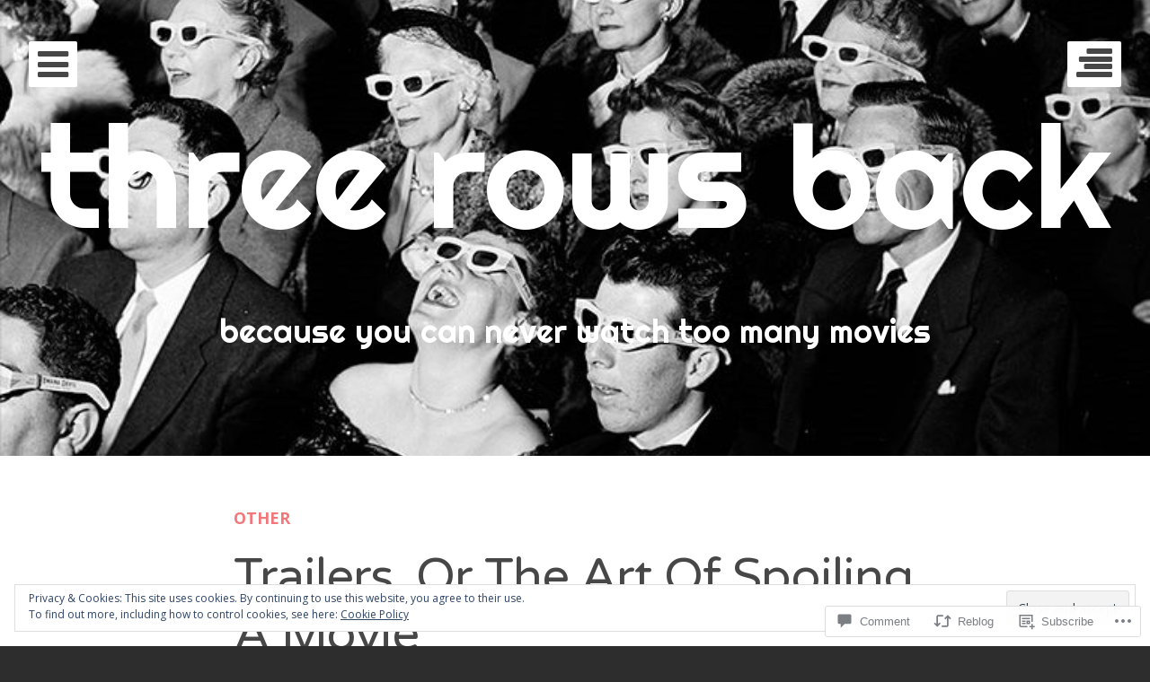

--- FILE ---
content_type: text/html; charset=UTF-8
request_url: https://threerowsback.com/2013/06/15/trailers-or-the-art-of-spoiling-a-movie/
body_size: 34215
content:
<!DOCTYPE html>
<html lang="en" class="no-js">
<head>
	<meta charset="UTF-8">
	<meta name="viewport" content="width=device-width, initial-scale=1.0001, minimum-scale=1.0001"/>
	<title>Trailers, Or The Art Of Spoiling A Movie | three rows back</title>
	<link rel="profile" href="http://gmpg.org/xfn/11">
	<link rel="pingback" href="https://threerowsback.com/xmlrpc.php">

	<script>(function(html){html.className = html.className.replace(/\bno-js\b/,'js')})(document.documentElement);</script>
<meta name='robots' content='max-image-preview:large' />
<meta name="google-site-verification" content="https://threerowsback.com/sitemap.xml" />
<meta name="msvalidate.01" content="https://threerowsback.com/sitemap.xml" />
<meta name="p:domain_verify" content="https://threerowsback.com/sitemap.xml" />
<meta name="yandex-verification" content="https://threerowsback.com/sitemap.xml" />

<!-- Async WordPress.com Remote Login -->
<script id="wpcom_remote_login_js">
var wpcom_remote_login_extra_auth = '';
function wpcom_remote_login_remove_dom_node_id( element_id ) {
	var dom_node = document.getElementById( element_id );
	if ( dom_node ) { dom_node.parentNode.removeChild( dom_node ); }
}
function wpcom_remote_login_remove_dom_node_classes( class_name ) {
	var dom_nodes = document.querySelectorAll( '.' + class_name );
	for ( var i = 0; i < dom_nodes.length; i++ ) {
		dom_nodes[ i ].parentNode.removeChild( dom_nodes[ i ] );
	}
}
function wpcom_remote_login_final_cleanup() {
	wpcom_remote_login_remove_dom_node_classes( "wpcom_remote_login_msg" );
	wpcom_remote_login_remove_dom_node_id( "wpcom_remote_login_key" );
	wpcom_remote_login_remove_dom_node_id( "wpcom_remote_login_validate" );
	wpcom_remote_login_remove_dom_node_id( "wpcom_remote_login_js" );
	wpcom_remote_login_remove_dom_node_id( "wpcom_request_access_iframe" );
	wpcom_remote_login_remove_dom_node_id( "wpcom_request_access_styles" );
}

// Watch for messages back from the remote login
window.addEventListener( "message", function( e ) {
	if ( e.origin === "https://r-login.wordpress.com" ) {
		var data = {};
		try {
			data = JSON.parse( e.data );
		} catch( e ) {
			wpcom_remote_login_final_cleanup();
			return;
		}

		if ( data.msg === 'LOGIN' ) {
			// Clean up the login check iframe
			wpcom_remote_login_remove_dom_node_id( "wpcom_remote_login_key" );

			var id_regex = new RegExp( /^[0-9]+$/ );
			var token_regex = new RegExp( /^.*|.*|.*$/ );
			if (
				token_regex.test( data.token )
				&& id_regex.test( data.wpcomid )
			) {
				// We have everything we need to ask for a login
				var script = document.createElement( "script" );
				script.setAttribute( "id", "wpcom_remote_login_validate" );
				script.src = '/remote-login.php?wpcom_remote_login=validate'
					+ '&wpcomid=' + data.wpcomid
					+ '&token=' + encodeURIComponent( data.token )
					+ '&host=' + window.location.protocol
					+ '//' + window.location.hostname
					+ '&postid=2035'
					+ '&is_singular=1';
				document.body.appendChild( script );
			}

			return;
		}

		// Safari ITP, not logged in, so redirect
		if ( data.msg === 'LOGIN-REDIRECT' ) {
			window.location = 'https://wordpress.com/log-in?redirect_to=' + window.location.href;
			return;
		}

		// Safari ITP, storage access failed, remove the request
		if ( data.msg === 'LOGIN-REMOVE' ) {
			var css_zap = 'html { -webkit-transition: margin-top 1s; transition: margin-top 1s; } /* 9001 */ html { margin-top: 0 !important; } * html body { margin-top: 0 !important; } @media screen and ( max-width: 782px ) { html { margin-top: 0 !important; } * html body { margin-top: 0 !important; } }';
			var style_zap = document.createElement( 'style' );
			style_zap.type = 'text/css';
			style_zap.appendChild( document.createTextNode( css_zap ) );
			document.body.appendChild( style_zap );

			var e = document.getElementById( 'wpcom_request_access_iframe' );
			e.parentNode.removeChild( e );

			document.cookie = 'wordpress_com_login_access=denied; path=/; max-age=31536000';

			return;
		}

		// Safari ITP
		if ( data.msg === 'REQUEST_ACCESS' ) {
			console.log( 'request access: safari' );

			// Check ITP iframe enable/disable knob
			if ( wpcom_remote_login_extra_auth !== 'safari_itp_iframe' ) {
				return;
			}

			// If we are in a "private window" there is no ITP.
			var private_window = false;
			try {
				var opendb = window.openDatabase( null, null, null, null );
			} catch( e ) {
				private_window = true;
			}

			if ( private_window ) {
				console.log( 'private window' );
				return;
			}

			var iframe = document.createElement( 'iframe' );
			iframe.id = 'wpcom_request_access_iframe';
			iframe.setAttribute( 'scrolling', 'no' );
			iframe.setAttribute( 'sandbox', 'allow-storage-access-by-user-activation allow-scripts allow-same-origin allow-top-navigation-by-user-activation' );
			iframe.src = 'https://r-login.wordpress.com/remote-login.php?wpcom_remote_login=request_access&origin=' + encodeURIComponent( data.origin ) + '&wpcomid=' + encodeURIComponent( data.wpcomid );

			var css = 'html { -webkit-transition: margin-top 1s; transition: margin-top 1s; } /* 9001 */ html { margin-top: 46px !important; } * html body { margin-top: 46px !important; } @media screen and ( max-width: 660px ) { html { margin-top: 71px !important; } * html body { margin-top: 71px !important; } #wpcom_request_access_iframe { display: block; height: 71px !important; } } #wpcom_request_access_iframe { border: 0px; height: 46px; position: fixed; top: 0; left: 0; width: 100%; min-width: 100%; z-index: 99999; background: #23282d; } ';

			var style = document.createElement( 'style' );
			style.type = 'text/css';
			style.id = 'wpcom_request_access_styles';
			style.appendChild( document.createTextNode( css ) );
			document.body.appendChild( style );

			document.body.appendChild( iframe );
		}

		if ( data.msg === 'DONE' ) {
			wpcom_remote_login_final_cleanup();
		}
	}
}, false );

// Inject the remote login iframe after the page has had a chance to load
// more critical resources
window.addEventListener( "DOMContentLoaded", function( e ) {
	var iframe = document.createElement( "iframe" );
	iframe.style.display = "none";
	iframe.setAttribute( "scrolling", "no" );
	iframe.setAttribute( "id", "wpcom_remote_login_key" );
	iframe.src = "https://r-login.wordpress.com/remote-login.php"
		+ "?wpcom_remote_login=key"
		+ "&origin=aHR0cHM6Ly90aHJlZXJvd3NiYWNrLmNvbQ%3D%3D"
		+ "&wpcomid=16769120"
		+ "&time=" + Math.floor( Date.now() / 1000 );
	document.body.appendChild( iframe );
}, false );
</script>
<link rel='dns-prefetch' href='//s0.wp.com' />
<link rel='dns-prefetch' href='//widgets.wp.com' />
<link rel='dns-prefetch' href='//fonts-api.wp.com' />
<link rel="alternate" type="application/rss+xml" title="three rows back &raquo; Feed" href="https://threerowsback.com/feed/" />
<link rel="alternate" type="application/rss+xml" title="three rows back &raquo; Comments Feed" href="https://threerowsback.com/comments/feed/" />
<link rel="alternate" type="application/rss+xml" title="three rows back &raquo; Trailers, Or The Art Of Spoiling A&nbsp;Movie Comments Feed" href="https://threerowsback.com/2013/06/15/trailers-or-the-art-of-spoiling-a-movie/feed/" />
	<script type="text/javascript">
		/* <![CDATA[ */
		function addLoadEvent(func) {
			var oldonload = window.onload;
			if (typeof window.onload != 'function') {
				window.onload = func;
			} else {
				window.onload = function () {
					oldonload();
					func();
				}
			}
		}
		/* ]]> */
	</script>
	<link crossorigin='anonymous' rel='stylesheet' id='all-css-0-1' href='/_static/??-eJx9zN0KwjAMhuEbsgZ/5vBAvJbShtE1bYNJKLt7NxEEEQ9fku+Bzi60qlgVijkmm1IV6ClOqAJo67XlhI58B8XC5BUFRBfCfRDZwW9gRmUf8rtBrEJp0WjdPnAzouMm+lX/REoZP+6rtvd7uR3G4XQcr5fzMD8BGYBNRA==&cssminify=yes' type='text/css' media='all' />
<style id='wp-emoji-styles-inline-css'>

	img.wp-smiley, img.emoji {
		display: inline !important;
		border: none !important;
		box-shadow: none !important;
		height: 1em !important;
		width: 1em !important;
		margin: 0 0.07em !important;
		vertical-align: -0.1em !important;
		background: none !important;
		padding: 0 !important;
	}
/*# sourceURL=wp-emoji-styles-inline-css */
</style>
<link crossorigin='anonymous' rel='stylesheet' id='all-css-2-1' href='/wp-content/plugins/gutenberg-core/v22.2.0/build/styles/block-library/style.css?m=1764855221i&cssminify=yes' type='text/css' media='all' />
<style id='wp-block-library-inline-css'>
.has-text-align-justify {
	text-align:justify;
}
.has-text-align-justify{text-align:justify;}

/*# sourceURL=wp-block-library-inline-css */
</style><style id='global-styles-inline-css'>
:root{--wp--preset--aspect-ratio--square: 1;--wp--preset--aspect-ratio--4-3: 4/3;--wp--preset--aspect-ratio--3-4: 3/4;--wp--preset--aspect-ratio--3-2: 3/2;--wp--preset--aspect-ratio--2-3: 2/3;--wp--preset--aspect-ratio--16-9: 16/9;--wp--preset--aspect-ratio--9-16: 9/16;--wp--preset--color--black: #000000;--wp--preset--color--cyan-bluish-gray: #abb8c3;--wp--preset--color--white: #ffffff;--wp--preset--color--pale-pink: #f78da7;--wp--preset--color--vivid-red: #cf2e2e;--wp--preset--color--luminous-vivid-orange: #ff6900;--wp--preset--color--luminous-vivid-amber: #fcb900;--wp--preset--color--light-green-cyan: #7bdcb5;--wp--preset--color--vivid-green-cyan: #00d084;--wp--preset--color--pale-cyan-blue: #8ed1fc;--wp--preset--color--vivid-cyan-blue: #0693e3;--wp--preset--color--vivid-purple: #9b51e0;--wp--preset--gradient--vivid-cyan-blue-to-vivid-purple: linear-gradient(135deg,rgb(6,147,227) 0%,rgb(155,81,224) 100%);--wp--preset--gradient--light-green-cyan-to-vivid-green-cyan: linear-gradient(135deg,rgb(122,220,180) 0%,rgb(0,208,130) 100%);--wp--preset--gradient--luminous-vivid-amber-to-luminous-vivid-orange: linear-gradient(135deg,rgb(252,185,0) 0%,rgb(255,105,0) 100%);--wp--preset--gradient--luminous-vivid-orange-to-vivid-red: linear-gradient(135deg,rgb(255,105,0) 0%,rgb(207,46,46) 100%);--wp--preset--gradient--very-light-gray-to-cyan-bluish-gray: linear-gradient(135deg,rgb(238,238,238) 0%,rgb(169,184,195) 100%);--wp--preset--gradient--cool-to-warm-spectrum: linear-gradient(135deg,rgb(74,234,220) 0%,rgb(151,120,209) 20%,rgb(207,42,186) 40%,rgb(238,44,130) 60%,rgb(251,105,98) 80%,rgb(254,248,76) 100%);--wp--preset--gradient--blush-light-purple: linear-gradient(135deg,rgb(255,206,236) 0%,rgb(152,150,240) 100%);--wp--preset--gradient--blush-bordeaux: linear-gradient(135deg,rgb(254,205,165) 0%,rgb(254,45,45) 50%,rgb(107,0,62) 100%);--wp--preset--gradient--luminous-dusk: linear-gradient(135deg,rgb(255,203,112) 0%,rgb(199,81,192) 50%,rgb(65,88,208) 100%);--wp--preset--gradient--pale-ocean: linear-gradient(135deg,rgb(255,245,203) 0%,rgb(182,227,212) 50%,rgb(51,167,181) 100%);--wp--preset--gradient--electric-grass: linear-gradient(135deg,rgb(202,248,128) 0%,rgb(113,206,126) 100%);--wp--preset--gradient--midnight: linear-gradient(135deg,rgb(2,3,129) 0%,rgb(40,116,252) 100%);--wp--preset--font-size--small: 13px;--wp--preset--font-size--medium: 20px;--wp--preset--font-size--large: 36px;--wp--preset--font-size--x-large: 42px;--wp--preset--font-family--albert-sans: 'Albert Sans', sans-serif;--wp--preset--font-family--alegreya: Alegreya, serif;--wp--preset--font-family--arvo: Arvo, serif;--wp--preset--font-family--bodoni-moda: 'Bodoni Moda', serif;--wp--preset--font-family--bricolage-grotesque: 'Bricolage Grotesque', sans-serif;--wp--preset--font-family--cabin: Cabin, sans-serif;--wp--preset--font-family--chivo: Chivo, sans-serif;--wp--preset--font-family--commissioner: Commissioner, sans-serif;--wp--preset--font-family--cormorant: Cormorant, serif;--wp--preset--font-family--courier-prime: 'Courier Prime', monospace;--wp--preset--font-family--crimson-pro: 'Crimson Pro', serif;--wp--preset--font-family--dm-mono: 'DM Mono', monospace;--wp--preset--font-family--dm-sans: 'DM Sans', sans-serif;--wp--preset--font-family--dm-serif-display: 'DM Serif Display', serif;--wp--preset--font-family--domine: Domine, serif;--wp--preset--font-family--eb-garamond: 'EB Garamond', serif;--wp--preset--font-family--epilogue: Epilogue, sans-serif;--wp--preset--font-family--fahkwang: Fahkwang, sans-serif;--wp--preset--font-family--figtree: Figtree, sans-serif;--wp--preset--font-family--fira-sans: 'Fira Sans', sans-serif;--wp--preset--font-family--fjalla-one: 'Fjalla One', sans-serif;--wp--preset--font-family--fraunces: Fraunces, serif;--wp--preset--font-family--gabarito: Gabarito, system-ui;--wp--preset--font-family--ibm-plex-mono: 'IBM Plex Mono', monospace;--wp--preset--font-family--ibm-plex-sans: 'IBM Plex Sans', sans-serif;--wp--preset--font-family--ibarra-real-nova: 'Ibarra Real Nova', serif;--wp--preset--font-family--instrument-serif: 'Instrument Serif', serif;--wp--preset--font-family--inter: Inter, sans-serif;--wp--preset--font-family--josefin-sans: 'Josefin Sans', sans-serif;--wp--preset--font-family--jost: Jost, sans-serif;--wp--preset--font-family--libre-baskerville: 'Libre Baskerville', serif;--wp--preset--font-family--libre-franklin: 'Libre Franklin', sans-serif;--wp--preset--font-family--literata: Literata, serif;--wp--preset--font-family--lora: Lora, serif;--wp--preset--font-family--merriweather: Merriweather, serif;--wp--preset--font-family--montserrat: Montserrat, sans-serif;--wp--preset--font-family--newsreader: Newsreader, serif;--wp--preset--font-family--noto-sans-mono: 'Noto Sans Mono', sans-serif;--wp--preset--font-family--nunito: Nunito, sans-serif;--wp--preset--font-family--open-sans: 'Open Sans', sans-serif;--wp--preset--font-family--overpass: Overpass, sans-serif;--wp--preset--font-family--pt-serif: 'PT Serif', serif;--wp--preset--font-family--petrona: Petrona, serif;--wp--preset--font-family--piazzolla: Piazzolla, serif;--wp--preset--font-family--playfair-display: 'Playfair Display', serif;--wp--preset--font-family--plus-jakarta-sans: 'Plus Jakarta Sans', sans-serif;--wp--preset--font-family--poppins: Poppins, sans-serif;--wp--preset--font-family--raleway: Raleway, sans-serif;--wp--preset--font-family--roboto: Roboto, sans-serif;--wp--preset--font-family--roboto-slab: 'Roboto Slab', serif;--wp--preset--font-family--rubik: Rubik, sans-serif;--wp--preset--font-family--rufina: Rufina, serif;--wp--preset--font-family--sora: Sora, sans-serif;--wp--preset--font-family--source-sans-3: 'Source Sans 3', sans-serif;--wp--preset--font-family--source-serif-4: 'Source Serif 4', serif;--wp--preset--font-family--space-mono: 'Space Mono', monospace;--wp--preset--font-family--syne: Syne, sans-serif;--wp--preset--font-family--texturina: Texturina, serif;--wp--preset--font-family--urbanist: Urbanist, sans-serif;--wp--preset--font-family--work-sans: 'Work Sans', sans-serif;--wp--preset--spacing--20: 0.44rem;--wp--preset--spacing--30: 0.67rem;--wp--preset--spacing--40: 1rem;--wp--preset--spacing--50: 1.5rem;--wp--preset--spacing--60: 2.25rem;--wp--preset--spacing--70: 3.38rem;--wp--preset--spacing--80: 5.06rem;--wp--preset--shadow--natural: 6px 6px 9px rgba(0, 0, 0, 0.2);--wp--preset--shadow--deep: 12px 12px 50px rgba(0, 0, 0, 0.4);--wp--preset--shadow--sharp: 6px 6px 0px rgba(0, 0, 0, 0.2);--wp--preset--shadow--outlined: 6px 6px 0px -3px rgb(255, 255, 255), 6px 6px rgb(0, 0, 0);--wp--preset--shadow--crisp: 6px 6px 0px rgb(0, 0, 0);}:where(.is-layout-flex){gap: 0.5em;}:where(.is-layout-grid){gap: 0.5em;}body .is-layout-flex{display: flex;}.is-layout-flex{flex-wrap: wrap;align-items: center;}.is-layout-flex > :is(*, div){margin: 0;}body .is-layout-grid{display: grid;}.is-layout-grid > :is(*, div){margin: 0;}:where(.wp-block-columns.is-layout-flex){gap: 2em;}:where(.wp-block-columns.is-layout-grid){gap: 2em;}:where(.wp-block-post-template.is-layout-flex){gap: 1.25em;}:where(.wp-block-post-template.is-layout-grid){gap: 1.25em;}.has-black-color{color: var(--wp--preset--color--black) !important;}.has-cyan-bluish-gray-color{color: var(--wp--preset--color--cyan-bluish-gray) !important;}.has-white-color{color: var(--wp--preset--color--white) !important;}.has-pale-pink-color{color: var(--wp--preset--color--pale-pink) !important;}.has-vivid-red-color{color: var(--wp--preset--color--vivid-red) !important;}.has-luminous-vivid-orange-color{color: var(--wp--preset--color--luminous-vivid-orange) !important;}.has-luminous-vivid-amber-color{color: var(--wp--preset--color--luminous-vivid-amber) !important;}.has-light-green-cyan-color{color: var(--wp--preset--color--light-green-cyan) !important;}.has-vivid-green-cyan-color{color: var(--wp--preset--color--vivid-green-cyan) !important;}.has-pale-cyan-blue-color{color: var(--wp--preset--color--pale-cyan-blue) !important;}.has-vivid-cyan-blue-color{color: var(--wp--preset--color--vivid-cyan-blue) !important;}.has-vivid-purple-color{color: var(--wp--preset--color--vivid-purple) !important;}.has-black-background-color{background-color: var(--wp--preset--color--black) !important;}.has-cyan-bluish-gray-background-color{background-color: var(--wp--preset--color--cyan-bluish-gray) !important;}.has-white-background-color{background-color: var(--wp--preset--color--white) !important;}.has-pale-pink-background-color{background-color: var(--wp--preset--color--pale-pink) !important;}.has-vivid-red-background-color{background-color: var(--wp--preset--color--vivid-red) !important;}.has-luminous-vivid-orange-background-color{background-color: var(--wp--preset--color--luminous-vivid-orange) !important;}.has-luminous-vivid-amber-background-color{background-color: var(--wp--preset--color--luminous-vivid-amber) !important;}.has-light-green-cyan-background-color{background-color: var(--wp--preset--color--light-green-cyan) !important;}.has-vivid-green-cyan-background-color{background-color: var(--wp--preset--color--vivid-green-cyan) !important;}.has-pale-cyan-blue-background-color{background-color: var(--wp--preset--color--pale-cyan-blue) !important;}.has-vivid-cyan-blue-background-color{background-color: var(--wp--preset--color--vivid-cyan-blue) !important;}.has-vivid-purple-background-color{background-color: var(--wp--preset--color--vivid-purple) !important;}.has-black-border-color{border-color: var(--wp--preset--color--black) !important;}.has-cyan-bluish-gray-border-color{border-color: var(--wp--preset--color--cyan-bluish-gray) !important;}.has-white-border-color{border-color: var(--wp--preset--color--white) !important;}.has-pale-pink-border-color{border-color: var(--wp--preset--color--pale-pink) !important;}.has-vivid-red-border-color{border-color: var(--wp--preset--color--vivid-red) !important;}.has-luminous-vivid-orange-border-color{border-color: var(--wp--preset--color--luminous-vivid-orange) !important;}.has-luminous-vivid-amber-border-color{border-color: var(--wp--preset--color--luminous-vivid-amber) !important;}.has-light-green-cyan-border-color{border-color: var(--wp--preset--color--light-green-cyan) !important;}.has-vivid-green-cyan-border-color{border-color: var(--wp--preset--color--vivid-green-cyan) !important;}.has-pale-cyan-blue-border-color{border-color: var(--wp--preset--color--pale-cyan-blue) !important;}.has-vivid-cyan-blue-border-color{border-color: var(--wp--preset--color--vivid-cyan-blue) !important;}.has-vivid-purple-border-color{border-color: var(--wp--preset--color--vivid-purple) !important;}.has-vivid-cyan-blue-to-vivid-purple-gradient-background{background: var(--wp--preset--gradient--vivid-cyan-blue-to-vivid-purple) !important;}.has-light-green-cyan-to-vivid-green-cyan-gradient-background{background: var(--wp--preset--gradient--light-green-cyan-to-vivid-green-cyan) !important;}.has-luminous-vivid-amber-to-luminous-vivid-orange-gradient-background{background: var(--wp--preset--gradient--luminous-vivid-amber-to-luminous-vivid-orange) !important;}.has-luminous-vivid-orange-to-vivid-red-gradient-background{background: var(--wp--preset--gradient--luminous-vivid-orange-to-vivid-red) !important;}.has-very-light-gray-to-cyan-bluish-gray-gradient-background{background: var(--wp--preset--gradient--very-light-gray-to-cyan-bluish-gray) !important;}.has-cool-to-warm-spectrum-gradient-background{background: var(--wp--preset--gradient--cool-to-warm-spectrum) !important;}.has-blush-light-purple-gradient-background{background: var(--wp--preset--gradient--blush-light-purple) !important;}.has-blush-bordeaux-gradient-background{background: var(--wp--preset--gradient--blush-bordeaux) !important;}.has-luminous-dusk-gradient-background{background: var(--wp--preset--gradient--luminous-dusk) !important;}.has-pale-ocean-gradient-background{background: var(--wp--preset--gradient--pale-ocean) !important;}.has-electric-grass-gradient-background{background: var(--wp--preset--gradient--electric-grass) !important;}.has-midnight-gradient-background{background: var(--wp--preset--gradient--midnight) !important;}.has-small-font-size{font-size: var(--wp--preset--font-size--small) !important;}.has-medium-font-size{font-size: var(--wp--preset--font-size--medium) !important;}.has-large-font-size{font-size: var(--wp--preset--font-size--large) !important;}.has-x-large-font-size{font-size: var(--wp--preset--font-size--x-large) !important;}.has-albert-sans-font-family{font-family: var(--wp--preset--font-family--albert-sans) !important;}.has-alegreya-font-family{font-family: var(--wp--preset--font-family--alegreya) !important;}.has-arvo-font-family{font-family: var(--wp--preset--font-family--arvo) !important;}.has-bodoni-moda-font-family{font-family: var(--wp--preset--font-family--bodoni-moda) !important;}.has-bricolage-grotesque-font-family{font-family: var(--wp--preset--font-family--bricolage-grotesque) !important;}.has-cabin-font-family{font-family: var(--wp--preset--font-family--cabin) !important;}.has-chivo-font-family{font-family: var(--wp--preset--font-family--chivo) !important;}.has-commissioner-font-family{font-family: var(--wp--preset--font-family--commissioner) !important;}.has-cormorant-font-family{font-family: var(--wp--preset--font-family--cormorant) !important;}.has-courier-prime-font-family{font-family: var(--wp--preset--font-family--courier-prime) !important;}.has-crimson-pro-font-family{font-family: var(--wp--preset--font-family--crimson-pro) !important;}.has-dm-mono-font-family{font-family: var(--wp--preset--font-family--dm-mono) !important;}.has-dm-sans-font-family{font-family: var(--wp--preset--font-family--dm-sans) !important;}.has-dm-serif-display-font-family{font-family: var(--wp--preset--font-family--dm-serif-display) !important;}.has-domine-font-family{font-family: var(--wp--preset--font-family--domine) !important;}.has-eb-garamond-font-family{font-family: var(--wp--preset--font-family--eb-garamond) !important;}.has-epilogue-font-family{font-family: var(--wp--preset--font-family--epilogue) !important;}.has-fahkwang-font-family{font-family: var(--wp--preset--font-family--fahkwang) !important;}.has-figtree-font-family{font-family: var(--wp--preset--font-family--figtree) !important;}.has-fira-sans-font-family{font-family: var(--wp--preset--font-family--fira-sans) !important;}.has-fjalla-one-font-family{font-family: var(--wp--preset--font-family--fjalla-one) !important;}.has-fraunces-font-family{font-family: var(--wp--preset--font-family--fraunces) !important;}.has-gabarito-font-family{font-family: var(--wp--preset--font-family--gabarito) !important;}.has-ibm-plex-mono-font-family{font-family: var(--wp--preset--font-family--ibm-plex-mono) !important;}.has-ibm-plex-sans-font-family{font-family: var(--wp--preset--font-family--ibm-plex-sans) !important;}.has-ibarra-real-nova-font-family{font-family: var(--wp--preset--font-family--ibarra-real-nova) !important;}.has-instrument-serif-font-family{font-family: var(--wp--preset--font-family--instrument-serif) !important;}.has-inter-font-family{font-family: var(--wp--preset--font-family--inter) !important;}.has-josefin-sans-font-family{font-family: var(--wp--preset--font-family--josefin-sans) !important;}.has-jost-font-family{font-family: var(--wp--preset--font-family--jost) !important;}.has-libre-baskerville-font-family{font-family: var(--wp--preset--font-family--libre-baskerville) !important;}.has-libre-franklin-font-family{font-family: var(--wp--preset--font-family--libre-franklin) !important;}.has-literata-font-family{font-family: var(--wp--preset--font-family--literata) !important;}.has-lora-font-family{font-family: var(--wp--preset--font-family--lora) !important;}.has-merriweather-font-family{font-family: var(--wp--preset--font-family--merriweather) !important;}.has-montserrat-font-family{font-family: var(--wp--preset--font-family--montserrat) !important;}.has-newsreader-font-family{font-family: var(--wp--preset--font-family--newsreader) !important;}.has-noto-sans-mono-font-family{font-family: var(--wp--preset--font-family--noto-sans-mono) !important;}.has-nunito-font-family{font-family: var(--wp--preset--font-family--nunito) !important;}.has-open-sans-font-family{font-family: var(--wp--preset--font-family--open-sans) !important;}.has-overpass-font-family{font-family: var(--wp--preset--font-family--overpass) !important;}.has-pt-serif-font-family{font-family: var(--wp--preset--font-family--pt-serif) !important;}.has-petrona-font-family{font-family: var(--wp--preset--font-family--petrona) !important;}.has-piazzolla-font-family{font-family: var(--wp--preset--font-family--piazzolla) !important;}.has-playfair-display-font-family{font-family: var(--wp--preset--font-family--playfair-display) !important;}.has-plus-jakarta-sans-font-family{font-family: var(--wp--preset--font-family--plus-jakarta-sans) !important;}.has-poppins-font-family{font-family: var(--wp--preset--font-family--poppins) !important;}.has-raleway-font-family{font-family: var(--wp--preset--font-family--raleway) !important;}.has-roboto-font-family{font-family: var(--wp--preset--font-family--roboto) !important;}.has-roboto-slab-font-family{font-family: var(--wp--preset--font-family--roboto-slab) !important;}.has-rubik-font-family{font-family: var(--wp--preset--font-family--rubik) !important;}.has-rufina-font-family{font-family: var(--wp--preset--font-family--rufina) !important;}.has-sora-font-family{font-family: var(--wp--preset--font-family--sora) !important;}.has-source-sans-3-font-family{font-family: var(--wp--preset--font-family--source-sans-3) !important;}.has-source-serif-4-font-family{font-family: var(--wp--preset--font-family--source-serif-4) !important;}.has-space-mono-font-family{font-family: var(--wp--preset--font-family--space-mono) !important;}.has-syne-font-family{font-family: var(--wp--preset--font-family--syne) !important;}.has-texturina-font-family{font-family: var(--wp--preset--font-family--texturina) !important;}.has-urbanist-font-family{font-family: var(--wp--preset--font-family--urbanist) !important;}.has-work-sans-font-family{font-family: var(--wp--preset--font-family--work-sans) !important;}
/*# sourceURL=global-styles-inline-css */
</style>

<style id='classic-theme-styles-inline-css'>
/*! This file is auto-generated */
.wp-block-button__link{color:#fff;background-color:#32373c;border-radius:9999px;box-shadow:none;text-decoration:none;padding:calc(.667em + 2px) calc(1.333em + 2px);font-size:1.125em}.wp-block-file__button{background:#32373c;color:#fff;text-decoration:none}
/*# sourceURL=/wp-includes/css/classic-themes.min.css */
</style>
<link crossorigin='anonymous' rel='stylesheet' id='all-css-4-1' href='/_static/??-eJx9jksOwjAMRC9EcCsEFQvEUVA+FqTUSRQ77fVxVbEBxMaSZ+bZA0sxPifBJEDNlKndY2LwuaLqVKyAJghDtDghaWzvmXfwG1uKMsa5UpHZ6KTYyMhDQf7HjSjF+qdRaTuxGcAtvb3bjCnkCrZJJisS/RcFXD24FqcAM1ann1VcK/Pnvna50qUfTl3XH8+HYXwBNR1jhQ==&cssminify=yes' type='text/css' media='all' />
<link rel='stylesheet' id='verbum-gutenberg-css-css' href='https://widgets.wp.com/verbum-block-editor/block-editor.css?ver=1738686361' media='all' />
<link rel='stylesheet' id='eighties-header-css' href='https://fonts-api.wp.com/css?family=Righteous' media='all' />
<link rel='stylesheet' id='eighties-headings-css' href='https://fonts-api.wp.com/css?family=Varela+Round' media='all' />
<link rel='stylesheet' id='eighties-body-css' href='https://fonts-api.wp.com/css?family=Open+Sans%3A400italic%2C700italic%2C400%2C700' media='all' />
<link crossorigin='anonymous' rel='stylesheet' id='all-css-12-1' href='/_static/??-eJyFi8EKwjAQRH/IdakVcxK/JQ3bbSTJhu6G0r83elIEvQzzmHm4VQhSjIqhLZRJsbYJKfJiscPct57+VcBvpJLpGFQP+MdU29P3MzeoqXEsiitNSbhXxv56w18Sk0CS4C1K+QCYk4/rU73l6+DO43A5udHdH5RBU3E=&cssminify=yes' type='text/css' media='all' />
<link crossorigin='anonymous' rel='stylesheet' id='print-css-13-1' href='/wp-content/mu-plugins/global-print/global-print.css?m=1465851035i&cssminify=yes' type='text/css' media='print' />
<style id='jetpack-global-styles-frontend-style-inline-css'>
:root { --font-headings: unset; --font-base: unset; --font-headings-default: -apple-system,BlinkMacSystemFont,"Segoe UI",Roboto,Oxygen-Sans,Ubuntu,Cantarell,"Helvetica Neue",sans-serif; --font-base-default: -apple-system,BlinkMacSystemFont,"Segoe UI",Roboto,Oxygen-Sans,Ubuntu,Cantarell,"Helvetica Neue",sans-serif;}
/*# sourceURL=jetpack-global-styles-frontend-style-inline-css */
</style>
<link crossorigin='anonymous' rel='stylesheet' id='all-css-16-1' href='/_static/??-eJyNjcsKAjEMRX/IGtQZBxfip0hMS9sxTYppGfx7H7gRN+7ugcs5sFRHKi1Ig9Jd5R6zGMyhVaTrh8G6QFHfORhYwlvw6P39PbPENZmt4G/ROQuBKWVkxxrVvuBH1lIoz2waILJekF+HUzlupnG3nQ77YZwfuRJIaQ==&cssminify=yes' type='text/css' media='all' />
<script type="text/javascript" id="jetpack_related-posts-js-extra">
/* <![CDATA[ */
var related_posts_js_options = {"post_heading":"h4"};
//# sourceURL=jetpack_related-posts-js-extra
/* ]]> */
</script>
<script type="text/javascript" id="wpcom-actionbar-placeholder-js-extra">
/* <![CDATA[ */
var actionbardata = {"siteID":"16769120","postID":"2035","siteURL":"https://threerowsback.com","xhrURL":"https://threerowsback.com/wp-admin/admin-ajax.php","nonce":"7ed99205b0","isLoggedIn":"","statusMessage":"","subsEmailDefault":"instantly","proxyScriptUrl":"https://s0.wp.com/wp-content/js/wpcom-proxy-request.js?m=1513050504i&amp;ver=20211021","shortlink":"https://wp.me/p18mpG-wP","i18n":{"followedText":"New posts from this site will now appear in your \u003Ca href=\"https://wordpress.com/reader\"\u003EReader\u003C/a\u003E","foldBar":"Collapse this bar","unfoldBar":"Expand this bar","shortLinkCopied":"Shortlink copied to clipboard."}};
//# sourceURL=wpcom-actionbar-placeholder-js-extra
/* ]]> */
</script>
<script type="text/javascript" id="jetpack-mu-wpcom-settings-js-before">
/* <![CDATA[ */
var JETPACK_MU_WPCOM_SETTINGS = {"assetsUrl":"https://s0.wp.com/wp-content/mu-plugins/jetpack-mu-wpcom-plugin/sun/jetpack_vendor/automattic/jetpack-mu-wpcom/src/build/"};
//# sourceURL=jetpack-mu-wpcom-settings-js-before
/* ]]> */
</script>
<script crossorigin='anonymous' type='text/javascript'  src='/_static/??-eJx1j1EKwjAQRC/kdq1Q2h/xKFKTEBKTTcwm1t7eFKtU0K9hmOENg1MEESgryugLRFe0IUarchzFdfXIhfBsSOClGCcxKTdmJSEGzvztGm+osbzDDdfWjssQU3jM76zCXJGKl9DeikrzKlvA3xJ4o1Md/bV2cUF/fkwhyVEyCDcyv0DCR7wfFgEKBFrGVBEnf2z7rtu3bT8M9gk9l2bI'></script>
<script type="text/javascript" id="rlt-proxy-js-after">
/* <![CDATA[ */
	rltInitialize( {"token":null,"iframeOrigins":["https:\/\/widgets.wp.com"]} );
//# sourceURL=rlt-proxy-js-after
/* ]]> */
</script>
<link rel="EditURI" type="application/rsd+xml" title="RSD" href="https://threerowsback.wordpress.com/xmlrpc.php?rsd" />
<meta name="generator" content="WordPress.com" />
<link rel="canonical" href="https://threerowsback.com/2013/06/15/trailers-or-the-art-of-spoiling-a-movie/" />
<link rel='shortlink' href='https://wp.me/p18mpG-wP' />
<link rel="alternate" type="application/json+oembed" href="https://public-api.wordpress.com/oembed/?format=json&amp;url=https%3A%2F%2Fthreerowsback.com%2F2013%2F06%2F15%2Ftrailers-or-the-art-of-spoiling-a-movie%2F&amp;for=wpcom-auto-discovery" /><link rel="alternate" type="application/xml+oembed" href="https://public-api.wordpress.com/oembed/?format=xml&amp;url=https%3A%2F%2Fthreerowsback.com%2F2013%2F06%2F15%2Ftrailers-or-the-art-of-spoiling-a-movie%2F&amp;for=wpcom-auto-discovery" />
<!-- Jetpack Open Graph Tags -->
<meta property="og:type" content="article" />
<meta property="og:title" content="Trailers, Or The Art Of Spoiling A Movie" />
<meta property="og:url" content="https://threerowsback.com/2013/06/15/trailers-or-the-art-of-spoiling-a-movie/" />
<meta property="og:description" content="The hype machine is now as much a part of the fabric of a big budget tent pole movie as the director, cast, special effects and, more often than not, the script. The relentless drip, drip marketing…" />
<meta property="article:published_time" content="2013-06-15T11:55:27+00:00" />
<meta property="article:modified_time" content="2013-06-15T13:33:55+00:00" />
<meta property="og:site_name" content="three rows back" />
<meta property="og:image" content="https://threerowsback.com/wp-content/uploads/2013/06/man-of-steel-screenshot-01-e1369283997296-600x385.jpg?w=300" />
<meta property="og:image:width" content="300" />
<meta property="og:image:height" content="192" />
<meta property="og:image:alt" content="The trailered-to-death Man of Steel" />
<meta property="og:locale" content="en_US" />
<meta property="article:publisher" content="https://www.facebook.com/WordPresscom" />
<meta name="twitter:creator" content="@ThreeRowsBack" />
<meta name="twitter:site" content="@ThreeRowsBack" />
<meta name="twitter:text:title" content="Trailers, Or The Art Of Spoiling A&nbsp;Movie" />
<meta name="twitter:image" content="https://threerowsback.com/wp-content/uploads/2013/06/man-of-steel-screenshot-01-e1369283997296-600x385.jpg?w=640" />
<meta name="twitter:image:alt" content="The trailered-to-death Man of Steel" />
<meta name="twitter:card" content="summary_large_image" />

<!-- End Jetpack Open Graph Tags -->
<link rel="shortcut icon" type="image/x-icon" href="https://secure.gravatar.com/blavatar/9b3c73c99cc40d4b13a3fa8b4e3aae26d74b5e32460dab1fed9bccf3671566bb?s=32" sizes="16x16" />
<link rel="icon" type="image/x-icon" href="https://secure.gravatar.com/blavatar/9b3c73c99cc40d4b13a3fa8b4e3aae26d74b5e32460dab1fed9bccf3671566bb?s=32" sizes="16x16" />
<link rel="apple-touch-icon" href="https://secure.gravatar.com/blavatar/9b3c73c99cc40d4b13a3fa8b4e3aae26d74b5e32460dab1fed9bccf3671566bb?s=114" />
<link rel='openid.server' href='https://threerowsback.com/?openidserver=1' />
<link rel='openid.delegate' href='https://threerowsback.com/' />
<link rel="search" type="application/opensearchdescription+xml" href="https://threerowsback.com/osd.xml" title="three rows back" />
<link rel="search" type="application/opensearchdescription+xml" href="https://s1.wp.com/opensearch.xml" title="WordPress.com" />
		<style type="text/css">
			.recentcomments a {
				display: inline !important;
				padding: 0 !important;
				margin: 0 !important;
			}

			table.recentcommentsavatartop img.avatar, table.recentcommentsavatarend img.avatar {
				border: 0px;
				margin: 0;
			}

			table.recentcommentsavatartop a, table.recentcommentsavatarend a {
				border: 0px !important;
				background-color: transparent !important;
			}

			td.recentcommentsavatarend, td.recentcommentsavatartop {
				padding: 0px 0px 1px 0px;
				margin: 0px;
			}

			td.recentcommentstextend {
				border: none !important;
				padding: 0px 0px 2px 10px;
			}

			.rtl td.recentcommentstextend {
				padding: 0px 10px 2px 0px;
			}

			td.recentcommentstexttop {
				border: none;
				padding: 0px 0px 0px 10px;
			}

			.rtl td.recentcommentstexttop {
				padding: 0px 10px 0px 0px;
			}
		</style>
		<meta name="description" content="The hype machine is now as much a part of the fabric of a big budget tent pole movie as the director, cast, special effects and, more often than not, the script. The relentless drip, drip marketing campaigns for such pictures generally kick off months ahead of release before reaching a crescendo of wall-to-wall promotional&hellip;" />
	<style type="text/css">
			.site-title a,
		.site-description {
			color: #ffffff;
		}
	
			#masthead {
			background-image: url('https://threerowsback.com/wp-content/uploads/2017/01/cropped-160726073325-3d-glasses-1952-780x439.jpg');
			background-position: center center;
			background-repeat: no-repeat;
			background-size: cover;
		}
	
						.site-branding {
				padding: 5.984375em 0;
			}
			
	</style>
			<script type="text/javascript">

			window.doNotSellCallback = function() {

				var linkElements = [
					'a[href="https://wordpress.com/?ref=footer_blog"]',
					'a[href="https://wordpress.com/?ref=footer_website"]',
					'a[href="https://wordpress.com/?ref=vertical_footer"]',
					'a[href^="https://wordpress.com/?ref=footer_segment_"]',
				].join(',');

				var dnsLink = document.createElement( 'a' );
				dnsLink.href = 'https://wordpress.com/advertising-program-optout/';
				dnsLink.classList.add( 'do-not-sell-link' );
				dnsLink.rel = 'nofollow';
				dnsLink.style.marginLeft = '0.5em';
				dnsLink.textContent = 'Do Not Sell or Share My Personal Information';

				var creditLinks = document.querySelectorAll( linkElements );

				if ( 0 === creditLinks.length ) {
					return false;
				}

				Array.prototype.forEach.call( creditLinks, function( el ) {
					el.insertAdjacentElement( 'afterend', dnsLink );
				});

				return true;
			};

		</script>
		<script type="text/javascript">
	window.google_analytics_uacct = "UA-52447-2";
</script>

<script type="text/javascript">
	var _gaq = _gaq || [];
	_gaq.push(['_setAccount', 'UA-52447-2']);
	_gaq.push(['_gat._anonymizeIp']);
	_gaq.push(['_setDomainName', 'none']);
	_gaq.push(['_setAllowLinker', true]);
	_gaq.push(['_initData']);
	_gaq.push(['_trackPageview']);

	(function() {
		var ga = document.createElement('script'); ga.type = 'text/javascript'; ga.async = true;
		ga.src = ('https:' == document.location.protocol ? 'https://ssl' : 'http://www') + '.google-analytics.com/ga.js';
		(document.getElementsByTagName('head')[0] || document.getElementsByTagName('body')[0]).appendChild(ga);
	})();
</script>
<link crossorigin='anonymous' rel='stylesheet' id='all-css-0-3' href='/_static/??-eJyVkNtuwjAMhl+I1CoHsV1MPEoVHAtMkziKnfb11wk2mHbTXX6/rc8HmItDyUbZIDVXYrtwVriRFY/jg0FbhoEzwjkKjgo6c6HaoeoGVguShBZJAX2VphR/er6DNb4lmgtKehU/asNEOUgF30ySN2N8ToheldHZlRK5K8VlewisBpW0SFaeyE0cSPRv8s8z739qHMOCZ8XKxXgR/qYucf4Sn9JHfzzs3t/6fb+9fQIjoZe1&cssminify=yes' type='text/css' media='all' />
</head>

<body class="wp-singular post-template-default single single-post postid-2035 single-format-standard wp-theme-pubeighties customizer-styles-applied widgets-hidden jetpack-reblog-enabled">
	<div id="page" class="hfeed site">
		<div class="site-toggles">
			<a href="#" class="main-navigation-toggle"><i class="fa fa-bars"></i></a>
							<a href class="widget-area-toggle"><i class="fa fa-align-right"></i></a>
					</div>

		<nav id="site-navigation" class="main-navigation" role="navigation">
			<a href="#" class="main-navigation-toggle"><i class="fa fa-times"></i></a>
			<h4 class="main-navigation-title">Menu</h4>
			<div class="menu-three-rows-back-container"><ul id="menu-three-rows-back" class="menu"><li id="menu-item-758" class="menu-item menu-item-type-custom menu-item-object-custom menu-item-home menu-item-758"><a href="http://threerowsback.com">Home</a></li>
<li id="menu-item-747" class="menu-item menu-item-type-post_type menu-item-object-page menu-item-747"><a href="https://threerowsback.com/about/">About</a></li>
<li id="menu-item-748" class="menu-item menu-item-type-taxonomy menu-item-object-category menu-item-has-children menu-item-748"><a href="https://threerowsback.com/category/reviews/">Reviews</a>
<ul class="sub-menu">
	<li id="menu-item-2293" class="menu-item menu-item-type-post_type menu-item-object-page menu-item-2293"><a href="https://threerowsback.com/?page_id=2186">A-H</a></li>
	<li id="menu-item-2294" class="menu-item menu-item-type-post_type menu-item-object-page menu-item-2294"><a href="https://threerowsback.com/?page_id=2191">I-P</a></li>
	<li id="menu-item-2295" class="menu-item menu-item-type-post_type menu-item-object-page menu-item-2295"><a href="https://threerowsback.com/?page_id=2237">Q-Z</a></li>
</ul>
</li>
<li id="menu-item-751" class="menu-item menu-item-type-taxonomy menu-item-object-category menu-item-has-children menu-item-751"><a href="https://threerowsback.com/category/great-films-you-need-to-see/">Great Films You Need To See</a>
<ul class="sub-menu">
	<li id="menu-item-2315" class="menu-item menu-item-type-post_type menu-item-object-page menu-item-2315"><a href="https://threerowsback.com/?page_id=2297">A-M</a></li>
	<li id="menu-item-2316" class="menu-item menu-item-type-post_type menu-item-object-page menu-item-2316"><a href="https://threerowsback.com/?page_id=2299">N-Z</a></li>
</ul>
</li>
<li id="menu-item-2830" class="menu-item menu-item-type-taxonomy menu-item-object-category menu-item-has-children menu-item-2830"><a href="https://threerowsback.com/category/blogathons/">Blogathons</a>
<ul class="sub-menu">
	<li id="menu-item-3083" class="menu-item menu-item-type-post_type menu-item-object-page menu-item-3083"><a href="https://threerowsback.com/?page_id=3078">Debuts</a></li>
	<li id="menu-item-5102" class="menu-item menu-item-type-post_type menu-item-object-page menu-item-5102"><a href="https://threerowsback.com/decades/">Decades</a></li>
</ul>
</li>
<li id="menu-item-1262" class="menu-item menu-item-type-taxonomy menu-item-object-category current-post-ancestor current-menu-parent current-post-parent menu-item-has-children menu-item-1262"><a href="https://threerowsback.com/category/other/">Other</a>
<ul class="sub-menu">
	<li id="menu-item-2627" class="menu-item menu-item-type-post_type menu-item-object-page menu-item-2627"><a href="https://threerowsback.com/?page_id=2618">A-Z</a></li>
</ul>
</li>
</ul></div>			<div class="menu-item menu-item-search">
				<a href="#"><i class="fa fa-search"></i></a>
				
<form role="search" method="get" class="search-form" action="https://threerowsback.com/">
	<label>
		<span class="screen-reader-text">Search for:</span>
		<input type="search" class="search-field" placeholder="Search &hellip;" value="" name="s">
	</label>
</form>
			</div>
					</nav><!-- #site-navigation -->

					<header id="masthead" class="site-header" role="banner">
				<a class="skip-link screen-reader-text" href="#content" data-backstretch="https://threerowsback.com/wp-content/uploads/2017/01/cropped-160726073325-3d-glasses-1952-780x439.jpg">Skip to content</a>
				<div class="site-branding">
					<h1 class="site-title"><a href="https://threerowsback.com/" rel="home">three rows back</a></h1>
					<h2 class="site-description">because you can never watch too many movies</h2>
				</div>
									<a href="https://threerowsback.com/" rel="home" class="home-link"></a>
							</header><!-- #masthead -->
		
		<div id="content" class="site-content">

	<div id="primary" class="content-area">
		<main id="main" class="site-main" role="main">

		
							
<article id="post-2035" class="post-2035 post type-post status-publish format-standard hentry category-other tag-carrie tag-cast-away tag-man-of-steel tag-man-of-steel-trailers tag-movies-spoiled-before-their-release tag-movies-spoilt-by-their-trailers tag-quarantine tag-terminator-salvation tag-the-island tag-the-negotiator tag-trailers-that-ruin-the-movie tag-worst-film-trailers">
	
	<header class="entry-header">
					<span class="entry-meta entry-meta-categories"><a href="https://threerowsback.com/category/other/" rel="category tag">Other</a></span>
				<h1 class="entry-title">Trailers, Or The Art Of Spoiling A&nbsp;Movie</h1>		<p class="entry-meta entry-meta-time">
						<a href="https://threerowsback.com/2013/06/15/trailers-or-the-art-of-spoiling-a-movie/"><span class="posted-on"><span class="screen-reader-text">Posted on </span><time class="entry-date published" datetime="June 15, 2013"><i class="fa fa-clock-o"></i>June 15, 2013</time></span></a> <span class="byline">by <span class="author vcard"><a class="url fn n" href="https://threerowsback.com/author/threerowsback/">Three Rows Back</a></span></span>		</p>
	</header><!-- .entry-header -->

	<div class="entry-content">
		<p>The hype machine is now as much a part of the fabric of a big budget tent pole movie as the director, cast, special effects and, more often than not, the script.</p>
<p>The relentless drip, drip marketing campaigns for such pictures generally kick off months ahead of release before reaching a crescendo of wall-to-wall promotional blitz targeted at winding audiences up into a collective frenzy of well coordinated anticipation.</p>
<div data-shortcode="caption" id="attachment_2052" style="width: 310px" class="wp-caption alignright"><a href="https://threerowsback.com/2013/06/15/trailers-or-the-art-of-spoiling-a-movie/man-of-steel-screenshot-01-e1369283997296-600x385/" rel="attachment wp-att-2052"><img aria-describedby="caption-attachment-2052" data-attachment-id="2052" data-permalink="https://threerowsback.com/2013/06/15/trailers-or-the-art-of-spoiling-a-movie/man-of-steel-screenshot-01-e1369283997296-600x385/" data-orig-file="https://threerowsback.com/wp-content/uploads/2013/06/man-of-steel-screenshot-01-e1369283997296-600x385.jpg" data-orig-size="600,385" data-comments-opened="1" data-image-meta="{&quot;aperture&quot;:&quot;0&quot;,&quot;credit&quot;:&quot;&quot;,&quot;camera&quot;:&quot;&quot;,&quot;caption&quot;:&quot;&quot;,&quot;created_timestamp&quot;:&quot;0&quot;,&quot;copyright&quot;:&quot;&quot;,&quot;focal_length&quot;:&quot;0&quot;,&quot;iso&quot;:&quot;0&quot;,&quot;shutter_speed&quot;:&quot;0&quot;,&quot;title&quot;:&quot;&quot;}" data-image-title="Man of Steel" data-image-description="" data-image-caption="&lt;p&gt;Superman (Henry Cavill) at one with the suit in Man of Steel&lt;/p&gt;
" data-medium-file="https://threerowsback.com/wp-content/uploads/2013/06/man-of-steel-screenshot-01-e1369283997296-600x385.jpg?w=300" data-large-file="https://threerowsback.com/wp-content/uploads/2013/06/man-of-steel-screenshot-01-e1369283997296-600x385.jpg?w=600" class="size-medium wp-image-2052" alt="The trailered-to-death Man of Steel" src="https://threerowsback.com/wp-content/uploads/2013/06/man-of-steel-screenshot-01-e1369283997296-600x385.jpg?w=300&#038;h=192" width="300" height="192" srcset="https://threerowsback.com/wp-content/uploads/2013/06/man-of-steel-screenshot-01-e1369283997296-600x385.jpg?w=300 300w, https://threerowsback.com/wp-content/uploads/2013/06/man-of-steel-screenshot-01-e1369283997296-600x385.jpg 600w, https://threerowsback.com/wp-content/uploads/2013/06/man-of-steel-screenshot-01-e1369283997296-600x385.jpg?w=150 150w" sizes="(max-width: 300px) 100vw, 300px" /></a><p id="caption-attachment-2052" class="wp-caption-text">The trailered-to-death Man of Steel</p></div>
<p>One of the oldest, but still most reliably effective weapons in a studio&#8217;s armoury is the trailer. Once upon a time, a film got by with just the one trailer to sell itself to the masses. However, as the campaigns for blockbusters have got longer, the number of trailers produced has in turn increased, to the extent that Zack Snyder&#8217;s reboot of the Superman franchise <em>Man Of Steel</em> managed a whopping five trailers (not forgetting the numerous teasers and TV spots etc) prior to its release.</p>
<p>When so many trailers are produced for a single film, with each one focussing on a slightly different plot or character aspect, the chances of giving away way too much to the audience are pretty high. Even films that have just one or two trailers are now cut in such a way that you feel like you&#8217;re watching the entire movie, or at the very least the best action scenes or the most amusing gags (stand up <em>Fast &amp; Furious 6</em> and <em>The Hangover Part III</em>).</p>
<p>Just as damaging are the trailers that idiotically give away major plot points, thus spoiling the experience of watching the film. In the right hands, a trailer shows you just enough to whet your appetite for the main feature.</p>
<p>In the wrong hands, trailers such as the ones below can end up ruining a movie before you&#8217;ve paid for a ticket.</p>
<h2>Warning: The following trailers give away the entire film</h2>
<h2><strong>The Negotiator (1998)</strong></h2>
<p>Probably one of the very worst offenders in Hollywood history, the trailer for this decent action thriller featuring Samuel L Jackson as a hostage negotiator turned hostage taker who only wants to talk to fellow negotiator Kevin Spacey ended up totally ruining the movie when a critical plot point was senselessly revealed at the end. To make matters worse, the offending spoiler-filled line of dialogue spoken by Spacey in the trailer didn&#8217;t even make the final cut of the movie!</p>
<div class="jetpack-video-wrapper"><span class="embed-youtube" style="text-align:center; display: block;"><iframe class="youtube-player" width="1000" height="563" src="https://www.youtube.com/embed/LJ1pS1W0XXg?version=3&#038;rel=1&#038;showsearch=0&#038;showinfo=1&#038;iv_load_policy=1&#038;fs=1&#038;hl=en&#038;autohide=2&#038;wmode=transparent" allowfullscreen="true" style="border:0;" sandbox="allow-scripts allow-same-origin allow-popups allow-presentation allow-popups-to-escape-sandbox"></iframe></span></div>
<h2><strong>Carrie (1976)</strong></h2>
<p>It seems whoever put together the trailer for Brian De Palma&#8217;s horror classic assumed everyone in the world had read the Stephen King book on which the film is based, as absolutely every plot point is crammed in. It may not have revealed the very final shot, but that&#8217;s about the only surprise that was spared.</p>
<div class="jetpack-video-wrapper"><span class="embed-youtube" style="text-align:center; display: block;"><iframe class="youtube-player" width="1000" height="563" src="https://www.youtube.com/embed/yJe0iVo8y3A?version=3&#038;rel=1&#038;showsearch=0&#038;showinfo=1&#038;iv_load_policy=1&#038;fs=1&#038;hl=en&#038;autohide=2&#038;wmode=transparent" allowfullscreen="true" style="border:0;" sandbox="allow-scripts allow-same-origin allow-popups allow-presentation allow-popups-to-escape-sandbox"></iframe></span></div>
<h2><strong>Cast Away (2000)</strong></h2>
<p>Robert Zemeckis&#8217; survival drama about an Average Joe stranded on a deserted island remains one of the director&#8217;s very best films and sees Tom Hanks at the top of his game, but do we really need the <em>entire</em> plot layed out before us in a single trailer? Anyone in any doubt as to Chuck Noland&#8217;s fate need only watch the trailer to realise everything&#8217;s been helpfully spelt out for you.</p>
<div class="jetpack-video-wrapper"><span class="embed-youtube" style="text-align:center; display: block;"><iframe class="youtube-player" width="1000" height="563" src="https://www.youtube.com/embed/PJvosb4UCLs?version=3&#038;rel=1&#038;showsearch=0&#038;showinfo=1&#038;iv_load_policy=1&#038;fs=1&#038;hl=en&#038;autohide=2&#038;wmode=transparent" allowfullscreen="true" style="border:0;" sandbox="allow-scripts allow-same-origin allow-popups allow-presentation allow-popups-to-escape-sandbox"></iframe></span></div>
<h2><strong>Terminator: Salvation (2009)</strong></h2>
<p>The fourth installment in the Terminator franchise managed the double-whammy of being not only uninspiring, but also ruined by its spoiler-tastic trailer. Sam Worthington&#8217;s role as Marcus Wright is just as integral to the film as Christian Bale&#8217;s resistance leader John Connor, so it was only right to have featured him prominently in the trailer. What wasn&#8217;t as smart was the decision to spoon feed us a key character development involving Marcus that pretty much ruined the whole movie.</p>
<div class="jetpack-video-wrapper"><span class="embed-youtube" style="text-align:center; display: block;"><iframe class="youtube-player" width="1000" height="563" src="https://www.youtube.com/embed/hbjX7FwCZa8?version=3&#038;rel=1&#038;showsearch=0&#038;showinfo=1&#038;iv_load_policy=1&#038;fs=1&#038;hl=en&#038;autohide=2&#038;wmode=transparent" allowfullscreen="true" style="border:0;" sandbox="allow-scripts allow-same-origin allow-popups allow-presentation allow-popups-to-escape-sandbox"></iframe></span></div>
<h2><strong>The Island (2005)</strong></h2>
<p>There just had to be a Michael Bay movie somewhere on this list, and while this Philip K Dick-esque dystopian sci-fi is far from his worst, whatever twists the film has are well and truly blown by the trailer. Impressively, it not only gives away the film&#8217;s central conceit in one swift line of dialogue by Steve Buscemi, it goes on to ruin another key moment involving Ewan McGregor&#8217;s Lincoln Six Echo in between the explosions, chases and leering shots of Scarlett Johansson. Way to go.</p>
<div class="jetpack-video-wrapper"><span class="embed-youtube" style="text-align:center; display: block;"><iframe class="youtube-player" width="1000" height="563" src="https://www.youtube.com/embed/zIfVwTGAJBM?version=3&#038;rel=1&#038;showsearch=0&#038;showinfo=1&#038;iv_load_policy=1&#038;fs=1&#038;hl=en&#038;autohide=2&#038;wmode=transparent" allowfullscreen="true" style="border:0;" sandbox="allow-scripts allow-same-origin allow-popups allow-presentation allow-popups-to-escape-sandbox"></iframe></span></div>
<h2><strong>Quarantine (2008)</strong></h2>
<p>Anyone who watched the far superior Spanish language horror film <em>REC </em>will know exactly how this slavish American remake turns out, but to the uninitiated a semblance of surprise would have been nice. Instead, the trailer serves up all the grisliest details in true bloodthirsty fashion and can&#8217;t even resist chucking in the climatic shot, just to make sure there are no surprises.</p>
<div class="jetpack-video-wrapper"><span class="embed-youtube" style="text-align:center; display: block;"><iframe class="youtube-player" width="1000" height="563" src="https://www.youtube.com/embed/KoBh5S_aWwk?version=3&#038;rel=1&#038;showsearch=0&#038;showinfo=1&#038;iv_load_policy=1&#038;fs=1&#038;hl=en&#038;autohide=2&#038;wmode=transparent" allowfullscreen="true" style="border:0;" sandbox="allow-scripts allow-same-origin allow-popups allow-presentation allow-popups-to-escape-sandbox"></iframe></span></div>
<h2>Those are some of my picks for the worst movie trailers. What are the trailers that most annoy you?</h2>
<div id="atatags-370373-6960f774223c8">
		<script type="text/javascript">
			__ATA = window.__ATA || {};
			__ATA.cmd = window.__ATA.cmd || [];
			__ATA.cmd.push(function() {
				__ATA.initVideoSlot('atatags-370373-6960f774223c8', {
					sectionId: '370373',
					format: 'inread'
				});
			});
		</script>
	</div><div id="jp-post-flair" class="sharedaddy sd-like-enabled sd-sharing-enabled"><div class="sharedaddy sd-sharing-enabled"><div class="robots-nocontent sd-block sd-social sd-social-official sd-sharing"><h3 class="sd-title">Share</h3><div class="sd-content"><ul><li><a href="#" class="sharing-anchor sd-button share-more"><span>Share</span></a></li><li class="share-end"></li></ul><div class="sharing-hidden"><div class="inner" style="display: none;"><ul><li class="share-facebook"><div class="fb-share-button" data-href="https://threerowsback.com/2013/06/15/trailers-or-the-art-of-spoiling-a-movie/" data-layout="button_count"></div></li><li class="share-twitter"><a href="https://twitter.com/share" class="twitter-share-button" data-url="https://threerowsback.com/2013/06/15/trailers-or-the-art-of-spoiling-a-movie/" data-text="Trailers, Or The Art Of Spoiling A Movie" data-via="ThreeRowsBack" data-related="wordpressdotcom">Tweet</a></li><li class="share-linkedin"><div class="linkedin_button"><script type="in/share" data-url="https://threerowsback.com/2013/06/15/trailers-or-the-art-of-spoiling-a-movie/" data-counter="right"></script></div></li><li class="share-reddit"><a rel="nofollow noopener noreferrer"
				data-shared="sharing-reddit-2035"
				class="share-reddit sd-button"
				href="https://threerowsback.com/2013/06/15/trailers-or-the-art-of-spoiling-a-movie/?share=reddit"
				target="_blank"
				aria-labelledby="sharing-reddit-2035"
				>
				<span id="sharing-reddit-2035" hidden>Click to share on Reddit (Opens in new window)</span>
				<span>Reddit</span>
			</a></li><li class="share-tumblr"><a class="tumblr-share-button" target="_blank" href="https://www.tumblr.com/share" data-title="Trailers, Or The Art Of Spoiling A Movie" data-content="https://threerowsback.com/2013/06/15/trailers-or-the-art-of-spoiling-a-movie/" title="Share on Tumblr">Share on Tumblr</a></li><li class="share-email"><a rel="nofollow noopener noreferrer"
				data-shared="sharing-email-2035"
				class="share-email sd-button"
				href="mailto:?subject=%5BShared%20Post%5D%20Trailers%2C%20Or%20The%20Art%20Of%20Spoiling%20A%20Movie&#038;body=https%3A%2F%2Fthreerowsback.com%2F2013%2F06%2F15%2Ftrailers-or-the-art-of-spoiling-a-movie%2F&#038;share=email"
				target="_blank"
				aria-labelledby="sharing-email-2035"
				data-email-share-error-title="Do you have email set up?" data-email-share-error-text="If you&#039;re having problems sharing via email, you might not have email set up for your browser. You may need to create a new email yourself." data-email-share-nonce="1c9c4273e9" data-email-share-track-url="https://threerowsback.com/2013/06/15/trailers-or-the-art-of-spoiling-a-movie/?share=email">
				<span id="sharing-email-2035" hidden>Click to email a link to a friend (Opens in new window)</span>
				<span>Email</span>
			</a></li><li class="share-pinterest"><div class="pinterest_button"><a href="https://www.pinterest.com/pin/create/button/?url=https%3A%2F%2Fthreerowsback.com%2F2013%2F06%2F15%2Ftrailers-or-the-art-of-spoiling-a-movie%2F&#038;media=http%3A%2F%2Fthreerowsback.files.wordpress.com%2F2013%2F06%2Fman-of-steel-screenshot-01-e1369283997296-600x385.jpg%3Fw%3D300&#038;description=Trailers%2C%20Or%20The%20Art%20Of%20Spoiling%20A%20Movie" data-pin-do="buttonPin" data-pin-config="beside"><img src="//assets.pinterest.com/images/pidgets/pinit_fg_en_rect_gray_20.png" /></a></div></li><li class="share-print"><a rel="nofollow noopener noreferrer"
				data-shared="sharing-print-2035"
				class="share-print sd-button"
				href="https://threerowsback.com/2013/06/15/trailers-or-the-art-of-spoiling-a-movie/#print?share=print"
				target="_blank"
				aria-labelledby="sharing-print-2035"
				>
				<span id="sharing-print-2035" hidden>Click to print (Opens in new window)</span>
				<span>Print</span>
			</a></li><li class="share-pocket"><div class="pocket_button"><a href="https://getpocket.com/save" class="pocket-btn" data-lang="en" data-save-url="https://threerowsback.com/2013/06/15/trailers-or-the-art-of-spoiling-a-movie/" data-pocket-count="horizontal" >Pocket</a></div></li><li class="share-end"></li></ul></div></div></div></div></div><div class='sharedaddy sd-block sd-like jetpack-likes-widget-wrapper jetpack-likes-widget-unloaded' id='like-post-wrapper-16769120-2035-6960f77423a29' data-src='//widgets.wp.com/likes/index.html?ver=20260109#blog_id=16769120&amp;post_id=2035&amp;origin=threerowsback.wordpress.com&amp;obj_id=16769120-2035-6960f77423a29&amp;domain=threerowsback.com' data-name='like-post-frame-16769120-2035-6960f77423a29' data-title='Like or Reblog'><div class='likes-widget-placeholder post-likes-widget-placeholder' style='height: 55px;'><span class='button'><span>Like</span></span> <span class='loading'>Loading...</span></div><span class='sd-text-color'></span><a class='sd-link-color'></a></div>
<div id='jp-relatedposts' class='jp-relatedposts' >
	<h3 class="jp-relatedposts-headline"><em>Related</em></h3>
</div></div>					</div><!-- .entry-content -->

	<footer class="entry-footer"><div class="entry-meta entry-meta-tags"><a href="https://threerowsback.com/tag/carrie/" rel="tag">Carrie</a> <a href="https://threerowsback.com/tag/cast-away/" rel="tag">Cast Away</a> <a href="https://threerowsback.com/tag/man-of-steel/" rel="tag">Man of Steel</a> <a href="https://threerowsback.com/tag/man-of-steel-trailers/" rel="tag">Man of Steel trailers</a> <a href="https://threerowsback.com/tag/movies-spoiled-before-their-release/" rel="tag">Movies spoiled before their release</a> <a href="https://threerowsback.com/tag/movies-spoilt-by-their-trailers/" rel="tag">movies spoilt by their trailers</a> <a href="https://threerowsback.com/tag/quarantine/" rel="tag">Quarantine</a> <a href="https://threerowsback.com/tag/terminator-salvation/" rel="tag">Terminator Salvation</a> <a href="https://threerowsback.com/tag/the-island/" rel="tag">The Island</a> <a href="https://threerowsback.com/tag/the-negotiator/" rel="tag">The Negotiator</a> <a href="https://threerowsback.com/tag/trailers-that-ruin-the-movie/" rel="tag">Trailers that ruin the movie</a> <a href="https://threerowsback.com/tag/worst-film-trailers/" rel="tag">Worst film trailers</a></div></footer><!-- .entry-footer --></article><!-- #post-## -->
			
				<nav class="navigation post-navigation" role="navigation">
		<h1 class="screen-reader-text">Post navigation</h1>
		<div class="nav-links">
			<div class="nav-previous"><a href="https://threerowsback.com/2013/06/09/review-the-last-exorcism-part-ii/" rel="prev">Review &#8211; The Last Exorcism Part&nbsp;II</a></div><div class="nav-next"><a href="https://threerowsback.com/2013/06/18/review-man-of-steel/" rel="next">Review &#8211; Man Of&nbsp;Steel</a></div>		</div><!-- .nav-links -->
	</nav><!-- .navigation -->
	
			<div id="comments" class="discussion">

			<div class="comments-area content-comments">
			<h2 class="comments-header">
				12 comments			</h2>
			<ol class="commentlist">
				
		<li id="comment-1398" class="comment byuser comment-author-r361n4 even thread-even depth-1 parent">
			<img referrerpolicy="no-referrer" alt='r361n4&#039;s avatar' src='https://0.gravatar.com/avatar/c6899417006ea4d6a6cc3db7d83a8268e8bcc21c13e09fecbb0d93de1ca3496f?s=180&#038;d=&#038;r=G' srcset='https://0.gravatar.com/avatar/c6899417006ea4d6a6cc3db7d83a8268e8bcc21c13e09fecbb0d93de1ca3496f?s=180&#038;d=&#038;r=G 1x, https://0.gravatar.com/avatar/c6899417006ea4d6a6cc3db7d83a8268e8bcc21c13e09fecbb0d93de1ca3496f?s=270&#038;d=&#038;r=G 1.5x, https://0.gravatar.com/avatar/c6899417006ea4d6a6cc3db7d83a8268e8bcc21c13e09fecbb0d93de1ca3496f?s=360&#038;d=&#038;r=G 2x, https://0.gravatar.com/avatar/c6899417006ea4d6a6cc3db7d83a8268e8bcc21c13e09fecbb0d93de1ca3496f?s=540&#038;d=&#038;r=G 3x, https://0.gravatar.com/avatar/c6899417006ea4d6a6cc3db7d83a8268e8bcc21c13e09fecbb0d93de1ca3496f?s=720&#038;d=&#038;r=G 4x' class='avatar avatar-180' height='180' width='180' loading='lazy' decoding='async' />			<div class="comment-wrap">
				<div class="comment-top">
					<span class="comment-author author vcard">
						<cite class="fn"><a href="http://rorschachreviews.com" class="url" rel="ugc external nofollow">r361n4</a></cite> 					</span>
					<span class="comment-meta comment-time">
						 &middot; June 15, 2013					</span>
				</div>
				<div id="comment-body-1398" class="comment-body">
										<p>Great post, I frigging hate it when movies do this (especially when the movie itself isn&#8217;t half bad).  The Call was probably the worst offender of 2013 so far in my opinion</p>
				</div>
				<div class="reply">
					<a rel="nofollow" class="comment-reply-link" href="https://threerowsback.com/2013/06/15/trailers-or-the-art-of-spoiling-a-movie/?replytocom=1398#respond" data-commentid="1398" data-postid="2035" data-belowelement="comment-body-1398" data-respondelement="respond" data-replyto="Reply to r361n4" aria-label="Reply to r361n4">Reply</a>									</div>
			</div>
	<ul class="children">

		<li id="comment-1399" class="comment byuser comment-author-threerowsback bypostauthor odd alt depth-2">
			<img referrerpolicy="no-referrer" alt='Three Rows Back&#039;s avatar' src='https://1.gravatar.com/avatar/78c62f4cc9f03e6b19baf0164368f139392abb5162169b5cd635b4fc34eaccfb?s=180&#038;d=&#038;r=G' srcset='https://1.gravatar.com/avatar/78c62f4cc9f03e6b19baf0164368f139392abb5162169b5cd635b4fc34eaccfb?s=180&#038;d=&#038;r=G 1x, https://1.gravatar.com/avatar/78c62f4cc9f03e6b19baf0164368f139392abb5162169b5cd635b4fc34eaccfb?s=270&#038;d=&#038;r=G 1.5x, https://1.gravatar.com/avatar/78c62f4cc9f03e6b19baf0164368f139392abb5162169b5cd635b4fc34eaccfb?s=360&#038;d=&#038;r=G 2x, https://1.gravatar.com/avatar/78c62f4cc9f03e6b19baf0164368f139392abb5162169b5cd635b4fc34eaccfb?s=540&#038;d=&#038;r=G 3x, https://1.gravatar.com/avatar/78c62f4cc9f03e6b19baf0164368f139392abb5162169b5cd635b4fc34eaccfb?s=720&#038;d=&#038;r=G 4x' class='avatar avatar-180' height='180' width='180' loading='lazy' decoding='async' />			<div class="comment-wrap">
				<div class="comment-top">
					<span class="comment-author author vcard">
						<cite class="fn"><a href="https://threerowsback.wordpress.com" class="url" rel="ugc external nofollow">Three Rows Back</a></cite> 					</span>
					<span class="comment-meta comment-time">
						 &middot; June 15, 2013					</span>
				</div>
				<div id="comment-body-1399" class="comment-body">
										<p>Cheers! Not seen that one yet. I hear the new trailer for Elysium gives way too much away.</p>
				</div>
				<div class="reply">
					<a rel="nofollow" class="comment-reply-link" href="https://threerowsback.com/2013/06/15/trailers-or-the-art-of-spoiling-a-movie/?replytocom=1399#respond" data-commentid="1399" data-postid="2035" data-belowelement="comment-body-1399" data-respondelement="respond" data-replyto="Reply to Three Rows Back" aria-label="Reply to Three Rows Back">Reply</a>									</div>
			</div>
	</li><!-- #comment-## -->
</ul><!-- .children -->
</li><!-- #comment-## -->

		<li id="comment-1400" class="comment byuser comment-author-cindybruchman even thread-odd thread-alt depth-1 parent">
			<img referrerpolicy="no-referrer" alt='Cindy Bruchman&#039;s avatar' src='https://0.gravatar.com/avatar/62941470abd8323ba5825775057b4b9f894851975459439d670abf51e636d177?s=180&#038;d=&#038;r=G' srcset='https://0.gravatar.com/avatar/62941470abd8323ba5825775057b4b9f894851975459439d670abf51e636d177?s=180&#038;d=&#038;r=G 1x, https://0.gravatar.com/avatar/62941470abd8323ba5825775057b4b9f894851975459439d670abf51e636d177?s=270&#038;d=&#038;r=G 1.5x, https://0.gravatar.com/avatar/62941470abd8323ba5825775057b4b9f894851975459439d670abf51e636d177?s=360&#038;d=&#038;r=G 2x, https://0.gravatar.com/avatar/62941470abd8323ba5825775057b4b9f894851975459439d670abf51e636d177?s=540&#038;d=&#038;r=G 3x, https://0.gravatar.com/avatar/62941470abd8323ba5825775057b4b9f894851975459439d670abf51e636d177?s=720&#038;d=&#038;r=G 4x' class='avatar avatar-180' height='180' width='180' loading='lazy' decoding='async' />			<div class="comment-wrap">
				<div class="comment-top">
					<span class="comment-author author vcard">
						<cite class="fn"><a href="http://cindybruchman.wordpress.com" class="url" rel="ugc external nofollow">cindybruchman</a></cite> 					</span>
					<span class="comment-meta comment-time">
						 &middot; June 15, 2013					</span>
				</div>
				<div id="comment-body-1400" class="comment-body">
										<p>Great post! I find it more annoying when trailers are better than the movie.</p>
				</div>
				<div class="reply">
					<a rel="nofollow" class="comment-reply-link" href="https://threerowsback.com/2013/06/15/trailers-or-the-art-of-spoiling-a-movie/?replytocom=1400#respond" data-commentid="1400" data-postid="2035" data-belowelement="comment-body-1400" data-respondelement="respond" data-replyto="Reply to cindybruchman" aria-label="Reply to cindybruchman">Reply</a>									</div>
			</div>
	<ul class="children">

		<li id="comment-1401" class="comment byuser comment-author-threerowsback bypostauthor odd alt depth-2">
			<img referrerpolicy="no-referrer" alt='Three Rows Back&#039;s avatar' src='https://1.gravatar.com/avatar/78c62f4cc9f03e6b19baf0164368f139392abb5162169b5cd635b4fc34eaccfb?s=180&#038;d=&#038;r=G' srcset='https://1.gravatar.com/avatar/78c62f4cc9f03e6b19baf0164368f139392abb5162169b5cd635b4fc34eaccfb?s=180&#038;d=&#038;r=G 1x, https://1.gravatar.com/avatar/78c62f4cc9f03e6b19baf0164368f139392abb5162169b5cd635b4fc34eaccfb?s=270&#038;d=&#038;r=G 1.5x, https://1.gravatar.com/avatar/78c62f4cc9f03e6b19baf0164368f139392abb5162169b5cd635b4fc34eaccfb?s=360&#038;d=&#038;r=G 2x, https://1.gravatar.com/avatar/78c62f4cc9f03e6b19baf0164368f139392abb5162169b5cd635b4fc34eaccfb?s=540&#038;d=&#038;r=G 3x, https://1.gravatar.com/avatar/78c62f4cc9f03e6b19baf0164368f139392abb5162169b5cd635b4fc34eaccfb?s=720&#038;d=&#038;r=G 4x' class='avatar avatar-180' height='180' width='180' loading='lazy' decoding='async' />			<div class="comment-wrap">
				<div class="comment-top">
					<span class="comment-author author vcard">
						<cite class="fn"><a href="https://threerowsback.wordpress.com" class="url" rel="ugc external nofollow">Three Rows Back</a></cite> 					</span>
					<span class="comment-meta comment-time">
						 &middot; June 15, 2013					</span>
				</div>
				<div id="comment-body-1401" class="comment-body">
										<p>Ha ha. I can think of a few examples where that&#8217;s true!</p>
				</div>
				<div class="reply">
					<a rel="nofollow" class="comment-reply-link" href="https://threerowsback.com/2013/06/15/trailers-or-the-art-of-spoiling-a-movie/?replytocom=1401#respond" data-commentid="1401" data-postid="2035" data-belowelement="comment-body-1401" data-respondelement="respond" data-replyto="Reply to Three Rows Back" aria-label="Reply to Three Rows Back">Reply</a>									</div>
			</div>
	</li><!-- #comment-## -->
</ul><!-- .children -->
</li><!-- #comment-## -->

		<li id="comment-1407" class="comment byuser comment-author-filmhipster even thread-even depth-1 parent">
			<img referrerpolicy="no-referrer" alt='filmhipster&#039;s avatar' src='https://1.gravatar.com/avatar/13e9eb192bb90f40eb77b4a6bdf62c999f209223170af6f7e6b31e8004eb3254?s=180&#038;d=&#038;r=G' srcset='https://1.gravatar.com/avatar/13e9eb192bb90f40eb77b4a6bdf62c999f209223170af6f7e6b31e8004eb3254?s=180&#038;d=&#038;r=G 1x, https://1.gravatar.com/avatar/13e9eb192bb90f40eb77b4a6bdf62c999f209223170af6f7e6b31e8004eb3254?s=270&#038;d=&#038;r=G 1.5x, https://1.gravatar.com/avatar/13e9eb192bb90f40eb77b4a6bdf62c999f209223170af6f7e6b31e8004eb3254?s=360&#038;d=&#038;r=G 2x, https://1.gravatar.com/avatar/13e9eb192bb90f40eb77b4a6bdf62c999f209223170af6f7e6b31e8004eb3254?s=540&#038;d=&#038;r=G 3x, https://1.gravatar.com/avatar/13e9eb192bb90f40eb77b4a6bdf62c999f209223170af6f7e6b31e8004eb3254?s=720&#038;d=&#038;r=G 4x' class='avatar avatar-180' height='180' width='180' loading='lazy' decoding='async' />			<div class="comment-wrap">
				<div class="comment-top">
					<span class="comment-author author vcard">
						<cite class="fn"><a href="http://www.filmhipster.com" class="url" rel="ugc external nofollow">filmhipster</a></cite> 					</span>
					<span class="comment-meta comment-time">
						 &middot; June 17, 2013					</span>
				</div>
				<div id="comment-body-1407" class="comment-body">
										<p>Awesome post!! Elysium trailer is pretty much the entire movie, check that one out.</p>
				</div>
				<div class="reply">
					<a rel="nofollow" class="comment-reply-link" href="https://threerowsback.com/2013/06/15/trailers-or-the-art-of-spoiling-a-movie/?replytocom=1407#respond" data-commentid="1407" data-postid="2035" data-belowelement="comment-body-1407" data-respondelement="respond" data-replyto="Reply to filmhipster" aria-label="Reply to filmhipster">Reply</a>									</div>
			</div>
	<ul class="children">

		<li id="comment-1411" class="comment byuser comment-author-threerowsback bypostauthor odd alt depth-2">
			<img referrerpolicy="no-referrer" alt='Three Rows Back&#039;s avatar' src='https://1.gravatar.com/avatar/78c62f4cc9f03e6b19baf0164368f139392abb5162169b5cd635b4fc34eaccfb?s=180&#038;d=&#038;r=G' srcset='https://1.gravatar.com/avatar/78c62f4cc9f03e6b19baf0164368f139392abb5162169b5cd635b4fc34eaccfb?s=180&#038;d=&#038;r=G 1x, https://1.gravatar.com/avatar/78c62f4cc9f03e6b19baf0164368f139392abb5162169b5cd635b4fc34eaccfb?s=270&#038;d=&#038;r=G 1.5x, https://1.gravatar.com/avatar/78c62f4cc9f03e6b19baf0164368f139392abb5162169b5cd635b4fc34eaccfb?s=360&#038;d=&#038;r=G 2x, https://1.gravatar.com/avatar/78c62f4cc9f03e6b19baf0164368f139392abb5162169b5cd635b4fc34eaccfb?s=540&#038;d=&#038;r=G 3x, https://1.gravatar.com/avatar/78c62f4cc9f03e6b19baf0164368f139392abb5162169b5cd635b4fc34eaccfb?s=720&#038;d=&#038;r=G 4x' class='avatar avatar-180' height='180' width='180' loading='lazy' decoding='async' />			<div class="comment-wrap">
				<div class="comment-top">
					<span class="comment-author author vcard">
						<cite class="fn"><a href="https://threerowsback.wordpress.com" class="url" rel="ugc external nofollow">Three Rows Back</a></cite> 					</span>
					<span class="comment-meta comment-time">
						 &middot; June 17, 2013					</span>
				</div>
				<div id="comment-body-1411" class="comment-body">
										<p>I&#8217;m looking forward to Elysium so on that basis alone I&#8217;ll try to stay away from the trailer! Thanks for the kind words 🙂</p>
				</div>
				<div class="reply">
					<a rel="nofollow" class="comment-reply-link" href="https://threerowsback.com/2013/06/15/trailers-or-the-art-of-spoiling-a-movie/?replytocom=1411#respond" data-commentid="1411" data-postid="2035" data-belowelement="comment-body-1411" data-respondelement="respond" data-replyto="Reply to Three Rows Back" aria-label="Reply to Three Rows Back">Reply</a>									</div>
			</div>
	</li><!-- #comment-## -->
</ul><!-- .children -->
</li><!-- #comment-## -->

		<li id="comment-1408" class="comment byuser comment-author-laurenam7 even thread-odd thread-alt depth-1 parent">
			<img referrerpolicy="no-referrer" alt='lauren&#039;s avatar' src='https://0.gravatar.com/avatar/97a12d9705f6e3b37041c4bea3510aec18f95ec117c9715c77257a24250cde5f?s=180&#038;d=&#038;r=G' srcset='https://0.gravatar.com/avatar/97a12d9705f6e3b37041c4bea3510aec18f95ec117c9715c77257a24250cde5f?s=180&#038;d=&#038;r=G 1x, https://0.gravatar.com/avatar/97a12d9705f6e3b37041c4bea3510aec18f95ec117c9715c77257a24250cde5f?s=270&#038;d=&#038;r=G 1.5x, https://0.gravatar.com/avatar/97a12d9705f6e3b37041c4bea3510aec18f95ec117c9715c77257a24250cde5f?s=360&#038;d=&#038;r=G 2x, https://0.gravatar.com/avatar/97a12d9705f6e3b37041c4bea3510aec18f95ec117c9715c77257a24250cde5f?s=540&#038;d=&#038;r=G 3x, https://0.gravatar.com/avatar/97a12d9705f6e3b37041c4bea3510aec18f95ec117c9715c77257a24250cde5f?s=720&#038;d=&#038;r=G 4x' class='avatar avatar-180' height='180' width='180' loading='lazy' decoding='async' />			<div class="comment-wrap">
				<div class="comment-top">
					<span class="comment-author author vcard">
						<cite class="fn"><a href="http://mykindofmovie.wordpress.com" class="url" rel="ugc external nofollow">lauren</a></cite> 					</span>
					<span class="comment-meta comment-time">
						 &middot; June 17, 2013					</span>
				</div>
				<div id="comment-body-1408" class="comment-body">
										<p>It&#8217;s frustrating when trailers show everything about a movie. I enjoy watching trailers but they should just tease us about the plot not reveal everything!</p>
				</div>
				<div class="reply">
					<a rel="nofollow" class="comment-reply-link" href="https://threerowsback.com/2013/06/15/trailers-or-the-art-of-spoiling-a-movie/?replytocom=1408#respond" data-commentid="1408" data-postid="2035" data-belowelement="comment-body-1408" data-respondelement="respond" data-replyto="Reply to lauren" aria-label="Reply to lauren">Reply</a>									</div>
			</div>
	<ul class="children">

		<li id="comment-1410" class="comment byuser comment-author-threerowsback bypostauthor odd alt depth-2">
			<img referrerpolicy="no-referrer" alt='Three Rows Back&#039;s avatar' src='https://1.gravatar.com/avatar/78c62f4cc9f03e6b19baf0164368f139392abb5162169b5cd635b4fc34eaccfb?s=180&#038;d=&#038;r=G' srcset='https://1.gravatar.com/avatar/78c62f4cc9f03e6b19baf0164368f139392abb5162169b5cd635b4fc34eaccfb?s=180&#038;d=&#038;r=G 1x, https://1.gravatar.com/avatar/78c62f4cc9f03e6b19baf0164368f139392abb5162169b5cd635b4fc34eaccfb?s=270&#038;d=&#038;r=G 1.5x, https://1.gravatar.com/avatar/78c62f4cc9f03e6b19baf0164368f139392abb5162169b5cd635b4fc34eaccfb?s=360&#038;d=&#038;r=G 2x, https://1.gravatar.com/avatar/78c62f4cc9f03e6b19baf0164368f139392abb5162169b5cd635b4fc34eaccfb?s=540&#038;d=&#038;r=G 3x, https://1.gravatar.com/avatar/78c62f4cc9f03e6b19baf0164368f139392abb5162169b5cd635b4fc34eaccfb?s=720&#038;d=&#038;r=G 4x' class='avatar avatar-180' height='180' width='180' loading='lazy' decoding='async' />			<div class="comment-wrap">
				<div class="comment-top">
					<span class="comment-author author vcard">
						<cite class="fn"><a href="https://threerowsback.wordpress.com" class="url" rel="ugc external nofollow">Three Rows Back</a></cite> 					</span>
					<span class="comment-meta comment-time">
						 &middot; June 17, 2013					</span>
				</div>
				<div id="comment-body-1410" class="comment-body">
										<p>Absolutely. I think it&#8217;s a sign of studios not being confident in their product and not giving the viewing public enough credit to make their own minds up without showing them all the best bits.</p>
				</div>
				<div class="reply">
					<a rel="nofollow" class="comment-reply-link" href="https://threerowsback.com/2013/06/15/trailers-or-the-art-of-spoiling-a-movie/?replytocom=1410#respond" data-commentid="1410" data-postid="2035" data-belowelement="comment-body-1410" data-respondelement="respond" data-replyto="Reply to Three Rows Back" aria-label="Reply to Three Rows Back">Reply</a>									</div>
			</div>
	</li><!-- #comment-## -->
</ul><!-- .children -->
</li><!-- #comment-## -->

		<li id="comment-1412" class="comment byuser comment-author-ckckred even thread-even depth-1 parent">
			<img referrerpolicy="no-referrer" alt='Charles&#039;s avatar' src='https://2.gravatar.com/avatar/866bb66ddd22b597b9663fcdc169d51ca5fd45d64611bf946b8ee85aee4c2858?s=180&#038;d=&#038;r=G' srcset='https://2.gravatar.com/avatar/866bb66ddd22b597b9663fcdc169d51ca5fd45d64611bf946b8ee85aee4c2858?s=180&#038;d=&#038;r=G 1x, https://2.gravatar.com/avatar/866bb66ddd22b597b9663fcdc169d51ca5fd45d64611bf946b8ee85aee4c2858?s=270&#038;d=&#038;r=G 1.5x, https://2.gravatar.com/avatar/866bb66ddd22b597b9663fcdc169d51ca5fd45d64611bf946b8ee85aee4c2858?s=360&#038;d=&#038;r=G 2x, https://2.gravatar.com/avatar/866bb66ddd22b597b9663fcdc169d51ca5fd45d64611bf946b8ee85aee4c2858?s=540&#038;d=&#038;r=G 3x, https://2.gravatar.com/avatar/866bb66ddd22b597b9663fcdc169d51ca5fd45d64611bf946b8ee85aee4c2858?s=720&#038;d=&#038;r=G 4x' class='avatar avatar-180' height='180' width='180' loading='lazy' decoding='async' />			<div class="comment-wrap">
				<div class="comment-top">
					<span class="comment-author author vcard">
						<cite class="fn"><a href="http://ckckred.wordpress.com" class="url" rel="ugc external nofollow">ckckred</a></cite> 					</span>
					<span class="comment-meta comment-time">
						 &middot; June 17, 2013					</span>
				</div>
				<div id="comment-body-1412" class="comment-body">
										<p>Nice post.  Bad trailers often do bother me.  I remember seeing the one for Dream House which also ruins the entire movie.</p>
				</div>
				<div class="reply">
					<a rel="nofollow" class="comment-reply-link" href="https://threerowsback.com/2013/06/15/trailers-or-the-art-of-spoiling-a-movie/?replytocom=1412#respond" data-commentid="1412" data-postid="2035" data-belowelement="comment-body-1412" data-respondelement="respond" data-replyto="Reply to ckckred" aria-label="Reply to ckckred">Reply</a>									</div>
			</div>
	<ul class="children">

		<li id="comment-1413" class="comment byuser comment-author-threerowsback bypostauthor odd alt depth-2">
			<img referrerpolicy="no-referrer" alt='Three Rows Back&#039;s avatar' src='https://1.gravatar.com/avatar/78c62f4cc9f03e6b19baf0164368f139392abb5162169b5cd635b4fc34eaccfb?s=180&#038;d=&#038;r=G' srcset='https://1.gravatar.com/avatar/78c62f4cc9f03e6b19baf0164368f139392abb5162169b5cd635b4fc34eaccfb?s=180&#038;d=&#038;r=G 1x, https://1.gravatar.com/avatar/78c62f4cc9f03e6b19baf0164368f139392abb5162169b5cd635b4fc34eaccfb?s=270&#038;d=&#038;r=G 1.5x, https://1.gravatar.com/avatar/78c62f4cc9f03e6b19baf0164368f139392abb5162169b5cd635b4fc34eaccfb?s=360&#038;d=&#038;r=G 2x, https://1.gravatar.com/avatar/78c62f4cc9f03e6b19baf0164368f139392abb5162169b5cd635b4fc34eaccfb?s=540&#038;d=&#038;r=G 3x, https://1.gravatar.com/avatar/78c62f4cc9f03e6b19baf0164368f139392abb5162169b5cd635b4fc34eaccfb?s=720&#038;d=&#038;r=G 4x' class='avatar avatar-180' height='180' width='180' loading='lazy' decoding='async' />			<div class="comment-wrap">
				<div class="comment-top">
					<span class="comment-author author vcard">
						<cite class="fn"><a href="https://threerowsback.wordpress.com" class="url" rel="ugc external nofollow">Three Rows Back</a></cite> 					</span>
					<span class="comment-meta comment-time">
						 &middot; June 17, 2013					</span>
				</div>
				<div id="comment-body-1413" class="comment-body">
										<p>Wow, that is a baaaad movie!</p>
				</div>
				<div class="reply">
					<a rel="nofollow" class="comment-reply-link" href="https://threerowsback.com/2013/06/15/trailers-or-the-art-of-spoiling-a-movie/?replytocom=1413#respond" data-commentid="1413" data-postid="2035" data-belowelement="comment-body-1413" data-respondelement="respond" data-replyto="Reply to Three Rows Back" aria-label="Reply to Three Rows Back">Reply</a>									</div>
			</div>
	</li><!-- #comment-## -->
</ul><!-- .children -->
</li><!-- #comment-## -->

		<li id="comment-1414" class="comment byuser comment-author-terrymalloyspigeoncoop even thread-odd thread-alt depth-1 parent">
			<img referrerpolicy="no-referrer" alt='Terry Malloy&#039;s Pigeon Coop&#039;s avatar' src='https://2.gravatar.com/avatar/264a5868035155cbe5e25a9e59e09a4339286cc0d721153b79f8507e9901149f?s=180&#038;d=&#038;r=G' srcset='https://2.gravatar.com/avatar/264a5868035155cbe5e25a9e59e09a4339286cc0d721153b79f8507e9901149f?s=180&#038;d=&#038;r=G 1x, https://2.gravatar.com/avatar/264a5868035155cbe5e25a9e59e09a4339286cc0d721153b79f8507e9901149f?s=270&#038;d=&#038;r=G 1.5x, https://2.gravatar.com/avatar/264a5868035155cbe5e25a9e59e09a4339286cc0d721153b79f8507e9901149f?s=360&#038;d=&#038;r=G 2x, https://2.gravatar.com/avatar/264a5868035155cbe5e25a9e59e09a4339286cc0d721153b79f8507e9901149f?s=540&#038;d=&#038;r=G 3x, https://2.gravatar.com/avatar/264a5868035155cbe5e25a9e59e09a4339286cc0d721153b79f8507e9901149f?s=720&#038;d=&#038;r=G 4x' class='avatar avatar-180' height='180' width='180' loading='lazy' decoding='async' />			<div class="comment-wrap">
				<div class="comment-top">
					<span class="comment-author author vcard">
						<cite class="fn"><a href="http://terrymalloyspigeoncoop.wordpress.com" class="url" rel="ugc external nofollow">Terry Malloy's Pigeon Coop</a></cite> 					</span>
					<span class="comment-meta comment-time">
						 &middot; June 17, 2013					</span>
				</div>
				<div id="comment-body-1414" class="comment-body">
										<p>Great piece mate and I totally agree with you. I hate it when we get most of the film in the trailer, which seems to happen more and more with the big blockbusters. I&#8217;ve not seen it but apparently the Fast &amp; Furious 6 trailer spoils everything including the big climactic ending. I love trailers but they&#8217;re becoming more &amp; more spoilerific.</p>
				</div>
				<div class="reply">
					<a rel="nofollow" class="comment-reply-link" href="https://threerowsback.com/2013/06/15/trailers-or-the-art-of-spoiling-a-movie/?replytocom=1414#respond" data-commentid="1414" data-postid="2035" data-belowelement="comment-body-1414" data-respondelement="respond" data-replyto="Reply to Terry Malloy&#039;s Pigeon Coop" aria-label="Reply to Terry Malloy&#039;s Pigeon Coop">Reply</a>									</div>
			</div>
	<ul class="children">

		<li id="comment-1415" class="comment byuser comment-author-threerowsback bypostauthor odd alt depth-2">
			<img referrerpolicy="no-referrer" alt='Three Rows Back&#039;s avatar' src='https://1.gravatar.com/avatar/78c62f4cc9f03e6b19baf0164368f139392abb5162169b5cd635b4fc34eaccfb?s=180&#038;d=&#038;r=G' srcset='https://1.gravatar.com/avatar/78c62f4cc9f03e6b19baf0164368f139392abb5162169b5cd635b4fc34eaccfb?s=180&#038;d=&#038;r=G 1x, https://1.gravatar.com/avatar/78c62f4cc9f03e6b19baf0164368f139392abb5162169b5cd635b4fc34eaccfb?s=270&#038;d=&#038;r=G 1.5x, https://1.gravatar.com/avatar/78c62f4cc9f03e6b19baf0164368f139392abb5162169b5cd635b4fc34eaccfb?s=360&#038;d=&#038;r=G 2x, https://1.gravatar.com/avatar/78c62f4cc9f03e6b19baf0164368f139392abb5162169b5cd635b4fc34eaccfb?s=540&#038;d=&#038;r=G 3x, https://1.gravatar.com/avatar/78c62f4cc9f03e6b19baf0164368f139392abb5162169b5cd635b4fc34eaccfb?s=720&#038;d=&#038;r=G 4x' class='avatar avatar-180' height='180' width='180' loading='lazy' decoding='async' />			<div class="comment-wrap">
				<div class="comment-top">
					<span class="comment-author author vcard">
						<cite class="fn"><a href="https://threerowsback.wordpress.com" class="url" rel="ugc external nofollow">Three Rows Back</a></cite> 					</span>
					<span class="comment-meta comment-time">
						 &middot; June 17, 2013					</span>
				</div>
				<div id="comment-body-1415" class="comment-body">
										<p>Absolutely. Yeah, the Fast &amp; Furious 6 trailer was ridiculous. It&#8217;s far from a new problem, but it&#8217;s certainly become more prevalent in recent years. I believe it&#8217;s to do with studios not being confident enough in their products. As such, they try to show everything to lure you in.</p>
				</div>
				<div class="reply">
					<a rel="nofollow" class="comment-reply-link" href="https://threerowsback.com/2013/06/15/trailers-or-the-art-of-spoiling-a-movie/?replytocom=1415#respond" data-commentid="1415" data-postid="2035" data-belowelement="comment-body-1415" data-respondelement="respond" data-replyto="Reply to Three Rows Back" aria-label="Reply to Three Rows Back">Reply</a>									</div>
			</div>
	</li><!-- #comment-## -->
</ul><!-- .children -->
</li><!-- #comment-## -->
			</ol>

					</div>
	
	
		<div id="respond" class="comment-respond">
		<h3 id="reply-title" class="comment-reply-title">Comment <small><a rel="nofollow" id="cancel-comment-reply-link" href="/2013/06/15/trailers-or-the-art-of-spoiling-a-movie/#respond" style="display:none;">Cancel reply</a></small></h3><form action="https://threerowsback.com/wp-comments-post.php" method="post" id="commentform" class="comment-form">


<div class="comment-form__verbum transparent"></div><div class="verbum-form-meta"><input type='hidden' name='comment_post_ID' value='2035' id='comment_post_ID' />
<input type='hidden' name='comment_parent' id='comment_parent' value='0' />

			<input type="hidden" name="highlander_comment_nonce" id="highlander_comment_nonce" value="cee02524e1" />
			<input type="hidden" name="verbum_show_subscription_modal" value="" /></div><p style="display: none;"><input type="hidden" id="akismet_comment_nonce" name="akismet_comment_nonce" value="eb05d40e64" /></p><p style="display: none !important;" class="akismet-fields-container" data-prefix="ak_"><label>&#916;<textarea name="ak_hp_textarea" cols="45" rows="8" maxlength="100"></textarea></label><input type="hidden" id="ak_js_1" name="ak_js" value="133"/><script type="text/javascript">
/* <![CDATA[ */
document.getElementById( "ak_js_1" ).setAttribute( "value", ( new Date() ).getTime() );
/* ]]> */
</script>
</p></form>	</div><!-- #respond -->
	</div>

		
		</main><!-- #main -->
	</div><!-- #primary -->

	<div id="secondary" class="widget-area" role="complementary">
		<a href class="widget-area-toggle"><i class="fa fa-times"></i></a>
		<div class="widgets-wrapper">
			<aside id="follow_button_widget-2" class="widget widget_follow_button_widget">
		<a class="wordpress-follow-button" href="https://threerowsback.com" data-blog="16769120" data-lang="en" >Follow three rows back on WordPress.com</a>
		<script type="text/javascript">(function(d){ window.wpcomPlatform = {"titles":{"timelines":"Embeddable Timelines","followButton":"Follow Button","wpEmbeds":"WordPress Embeds"}}; var f = d.getElementsByTagName('SCRIPT')[0], p = d.createElement('SCRIPT');p.type = 'text/javascript';p.async = true;p.src = '//widgets.wp.com/platform.js';f.parentNode.insertBefore(p,f);}(document));</script>

		</aside>
		<aside id="recent-posts-3" class="widget widget_recent_entries">
		<h4 class="widget-title">My Recent Posts</h4>
		<ul>
											<li>
					<a href="https://threerowsback.com/2018/01/31/in-retrospect-the-room-2003/">In Retrospect &#8211; The Room&nbsp;(2003)</a>
									</li>
											<li>
					<a href="https://threerowsback.com/2017/12/15/review-star-wars-the-last-jedi/">Review &#8211; Star Wars: The Last&nbsp;Jedi</a>
									</li>
											<li>
					<a href="https://threerowsback.com/2017/12/06/review-justice-league/">Review &#8211; Justice&nbsp;League</a>
									</li>
											<li>
					<a href="https://threerowsback.com/2017/07/27/four-frames-national-lampoons-vacation-1983/">Four Frames &#8211; National Lampoon&#8217;s Vacation&nbsp;(1983)</a>
									</li>
											<li>
					<a href="https://threerowsback.com/2017/07/10/review-churchill/">Review &#8211; Churchill</a>
									</li>
					</ul>

		</aside><aside id="twitter_timeline-3" class="widget widget_twitter_timeline"><h4 class="widget-title">Follow Me On Twitter</h4><a class="twitter-timeline" data-theme="light" data-border-color="#e8e8e8" data-tweet-limit="5" data-lang="EN" data-partner="jetpack" href="https://twitter.com/@threerowsback" href="https://twitter.com/@threerowsback">My Tweets</a></aside>		</div>
	</div><!-- #secondary -->

	</div><!-- #content -->

	<footer id="colophon" class="site-footer" role="contentinfo">
			<div id="site-supplementary" class="widget-area column-wrapper" role="complementary">
			<div class="widget-area-content column">
			<aside id="blog_subscription-5" class="widget widget_blog_subscription jetpack_subscription_widget"><h4 class="widget-title"><label for="subscribe-field">You Know What To Do</label></h4>

			<div class="wp-block-jetpack-subscriptions__container">
			<form
				action="https://subscribe.wordpress.com"
				method="post"
				accept-charset="utf-8"
				data-blog="16769120"
				data-post_access_level="everybody"
				id="subscribe-blog"
			>
				<p>Enter your email address to follow this blog and receive notifications of new posts by email.</p>
				<p id="subscribe-email">
					<label
						id="subscribe-field-label"
						for="subscribe-field"
						class="screen-reader-text"
					>
						Email Address:					</label>

					<input
							type="email"
							name="email"
							autocomplete="email"
							
							style="width: 95%; padding: 1px 10px"
							placeholder="Email Address"
							value=""
							id="subscribe-field"
							required
						/>				</p>

				<p id="subscribe-submit"
									>
					<input type="hidden" name="action" value="subscribe"/>
					<input type="hidden" name="blog_id" value="16769120"/>
					<input type="hidden" name="source" value="https://threerowsback.com/2013/06/15/trailers-or-the-art-of-spoiling-a-movie/"/>
					<input type="hidden" name="sub-type" value="widget"/>
					<input type="hidden" name="redirect_fragment" value="subscribe-blog"/>
					<input type="hidden" id="_wpnonce" name="_wpnonce" value="8a21a48481" />					<button type="submit"
													class="wp-block-button__link"
																	>
						Follow Me					</button>
				</p>
			</form>
						</div>
			
</aside><aside id="follow_button_widget-3" class="widget widget_follow_button_widget">
		<a class="wordpress-follow-button" href="https://threerowsback.com" data-blog="16769120" data-lang="en" >Follow three rows back on WordPress.com</a>
		<script type="text/javascript">(function(d){ window.wpcomPlatform = {"titles":{"timelines":"Embeddable Timelines","followButton":"Follow Button","wpEmbeds":"WordPress Embeds"}}; var f = d.getElementsByTagName('SCRIPT')[0], p = d.createElement('SCRIPT');p.type = 'text/javascript';p.async = true;p.src = '//widgets.wp.com/platform.js';f.parentNode.insertBefore(p,f);}(document));</script>

		</aside><aside id="google_translate_widget-2" class="widget widget_google_translate_widget"><h4 class="widget-title">Translate</h4><div id="google_translate_element"></div></aside>		</div><!-- .widget-area-content -->
				</div>

		<div class="site-info">
			<a href="https://wordpress.com/?ref=footer_blog" rel="nofollow">Blog at WordPress.com.</a>
			
					</div><!-- .site-info -->
	</footer><!-- #colophon -->
</div><!-- #page -->

<!--  -->
<script type="speculationrules">
{"prefetch":[{"source":"document","where":{"and":[{"href_matches":"/*"},{"not":{"href_matches":["/wp-*.php","/wp-admin/*","/files/*","/wp-content/*","/wp-content/plugins/*","/wp-content/themes/pub/eighties/*","/*\\?(.+)"]}},{"not":{"selector_matches":"a[rel~=\"nofollow\"]"}},{"not":{"selector_matches":".no-prefetch, .no-prefetch a"}}]},"eagerness":"conservative"}]}
</script>
<script type="text/javascript" src="//0.gravatar.com/js/hovercards/hovercards.min.js?ver=202602924dcd77a86c6f1d3698ec27fc5da92b28585ddad3ee636c0397cf312193b2a1" id="grofiles-cards-js"></script>
<script type="text/javascript" id="wpgroho-js-extra">
/* <![CDATA[ */
var WPGroHo = {"my_hash":""};
//# sourceURL=wpgroho-js-extra
/* ]]> */
</script>
<script crossorigin='anonymous' type='text/javascript'  src='/wp-content/mu-plugins/gravatar-hovercards/wpgroho.js?m=1610363240i'></script>

	<script>
		// Initialize and attach hovercards to all gravatars
		( function() {
			function init() {
				if ( typeof Gravatar === 'undefined' ) {
					return;
				}

				if ( typeof Gravatar.init !== 'function' ) {
					return;
				}

				Gravatar.profile_cb = function ( hash, id ) {
					WPGroHo.syncProfileData( hash, id );
				};

				Gravatar.my_hash = WPGroHo.my_hash;
				Gravatar.init(
					'body',
					'#wp-admin-bar-my-account',
					{
						i18n: {
							'Edit your profile →': 'Edit your profile →',
							'View profile →': 'View profile →',
							'Contact': 'Contact',
							'Send money': 'Send money',
							'Sorry, we are unable to load this Gravatar profile.': 'Sorry, we are unable to load this Gravatar profile.',
							'Gravatar not found.': 'Gravatar not found.',
							'Too Many Requests.': 'Too Many Requests.',
							'Internal Server Error.': 'Internal Server Error.',
							'Is this you?': 'Is this you?',
							'Claim your free profile.': 'Claim your free profile.',
							'Email': 'Email',
							'Home Phone': 'Home Phone',
							'Work Phone': 'Work Phone',
							'Cell Phone': 'Cell Phone',
							'Contact Form': 'Contact Form',
							'Calendar': 'Calendar',
						},
					}
				);
			}

			if ( document.readyState !== 'loading' ) {
				init();
			} else {
				document.addEventListener( 'DOMContentLoaded', init );
			}
		} )();
	</script>

		<div style="display:none">
	<div class="grofile-hash-map-0875541dab8a61540f3aba687eb66afa">
	</div>
	<div class="grofile-hash-map-c4cff26c1b55656c21255bdc50afeba0">
	</div>
	<div class="grofile-hash-map-2ed0ef01b2850d865ec10ac1652a500c">
	</div>
	<div class="grofile-hash-map-01cb8e64d85cda12887d30a9033c1363">
	</div>
	<div class="grofile-hash-map-5402fa6c5620a0ee566f8144a5d6f583">
	</div>
	<div class="grofile-hash-map-48fa8d145e3daa3727d469ddd8702a57">
	</div>
	<div class="grofile-hash-map-6ac7614c1b5b99eb6e01a0abb1a4bf55">
	</div>
	</div>
		<!-- CCPA [start] -->
		<script type="text/javascript">
			( function () {

				var setupPrivacy = function() {

					// Minimal Mozilla Cookie library
					// https://developer.mozilla.org/en-US/docs/Web/API/Document/cookie/Simple_document.cookie_framework
					var cookieLib = window.cookieLib = {getItem:function(e){return e&&decodeURIComponent(document.cookie.replace(new RegExp("(?:(?:^|.*;)\\s*"+encodeURIComponent(e).replace(/[\-\.\+\*]/g,"\\$&")+"\\s*\\=\\s*([^;]*).*$)|^.*$"),"$1"))||null},setItem:function(e,o,n,t,r,i){if(!e||/^(?:expires|max\-age|path|domain|secure)$/i.test(e))return!1;var c="";if(n)switch(n.constructor){case Number:c=n===1/0?"; expires=Fri, 31 Dec 9999 23:59:59 GMT":"; max-age="+n;break;case String:c="; expires="+n;break;case Date:c="; expires="+n.toUTCString()}return"rootDomain"!==r&&".rootDomain"!==r||(r=(".rootDomain"===r?".":"")+document.location.hostname.split(".").slice(-2).join(".")),document.cookie=encodeURIComponent(e)+"="+encodeURIComponent(o)+c+(r?"; domain="+r:"")+(t?"; path="+t:"")+(i?"; secure":""),!0}};

					// Implement IAB USP API.
					window.__uspapi = function( command, version, callback ) {

						// Validate callback.
						if ( typeof callback !== 'function' ) {
							return;
						}

						// Validate the given command.
						if ( command !== 'getUSPData' || version !== 1 ) {
							callback( null, false );
							return;
						}

						// Check for GPC. If set, override any stored cookie.
						if ( navigator.globalPrivacyControl ) {
							callback( { version: 1, uspString: '1YYN' }, true );
							return;
						}

						// Check for cookie.
						var consent = cookieLib.getItem( 'usprivacy' );

						// Invalid cookie.
						if ( null === consent ) {
							callback( null, false );
							return;
						}

						// Everything checks out. Fire the provided callback with the consent data.
						callback( { version: 1, uspString: consent }, true );
					};

					// Initialization.
					document.addEventListener( 'DOMContentLoaded', function() {

						// Internal functions.
						var setDefaultOptInCookie = function() {
							var value = '1YNN';
							var domain = '.wordpress.com' === location.hostname.slice( -14 ) ? '.rootDomain' : location.hostname;
							cookieLib.setItem( 'usprivacy', value, 365 * 24 * 60 * 60, '/', domain );
						};

						var setDefaultOptOutCookie = function() {
							var value = '1YYN';
							var domain = '.wordpress.com' === location.hostname.slice( -14 ) ? '.rootDomain' : location.hostname;
							cookieLib.setItem( 'usprivacy', value, 24 * 60 * 60, '/', domain );
						};

						var setDefaultNotApplicableCookie = function() {
							var value = '1---';
							var domain = '.wordpress.com' === location.hostname.slice( -14 ) ? '.rootDomain' : location.hostname;
							cookieLib.setItem( 'usprivacy', value, 24 * 60 * 60, '/', domain );
						};

						var setCcpaAppliesCookie = function( applies ) {
							var domain = '.wordpress.com' === location.hostname.slice( -14 ) ? '.rootDomain' : location.hostname;
							cookieLib.setItem( 'ccpa_applies', applies, 24 * 60 * 60, '/', domain );
						}

						var maybeCallDoNotSellCallback = function() {
							if ( 'function' === typeof window.doNotSellCallback ) {
								return window.doNotSellCallback();
							}

							return false;
						}

						// Look for usprivacy cookie first.
						var usprivacyCookie = cookieLib.getItem( 'usprivacy' );

						// Found a usprivacy cookie.
						if ( null !== usprivacyCookie ) {

							// If the cookie indicates that CCPA does not apply, then bail.
							if ( '1---' === usprivacyCookie ) {
								return;
							}

							// CCPA applies, so call our callback to add Do Not Sell link to the page.
							maybeCallDoNotSellCallback();

							// We're all done, no more processing needed.
							return;
						}

						// We don't have a usprivacy cookie, so check to see if we have a CCPA applies cookie.
						var ccpaCookie = cookieLib.getItem( 'ccpa_applies' );

						// No CCPA applies cookie found, so we'll need to geolocate if this visitor is from California.
						// This needs to happen client side because we do not have region geo data in our $SERVER headers,
						// only country data -- therefore we can't vary cache on the region.
						if ( null === ccpaCookie ) {

							var request = new XMLHttpRequest();
							request.open( 'GET', 'https://public-api.wordpress.com/geo/', true );

							request.onreadystatechange = function () {
								if ( 4 === this.readyState ) {
									if ( 200 === this.status ) {

										// Got a geo response. Parse out the region data.
										var data = JSON.parse( this.response );
										var region      = data.region ? data.region.toLowerCase() : '';
										var ccpa_applies = ['california', 'colorado', 'connecticut', 'delaware', 'indiana', 'iowa', 'montana', 'new jersey', 'oregon', 'tennessee', 'texas', 'utah', 'virginia'].indexOf( region ) > -1;
										// Set CCPA applies cookie. This keeps us from having to make a geo request too frequently.
										setCcpaAppliesCookie( ccpa_applies );

										// Check if CCPA applies to set the proper usprivacy cookie.
										if ( ccpa_applies ) {
											if ( maybeCallDoNotSellCallback() ) {
												// Do Not Sell link added, so set default opt-in.
												setDefaultOptInCookie();
											} else {
												// Failed showing Do Not Sell link as required, so default to opt-OUT just to be safe.
												setDefaultOptOutCookie();
											}
										} else {
											// CCPA does not apply.
											setDefaultNotApplicableCookie();
										}
									} else {
										// Could not geo, so let's assume for now that CCPA applies to be safe.
										setCcpaAppliesCookie( true );
										if ( maybeCallDoNotSellCallback() ) {
											// Do Not Sell link added, so set default opt-in.
											setDefaultOptInCookie();
										} else {
											// Failed showing Do Not Sell link as required, so default to opt-OUT just to be safe.
											setDefaultOptOutCookie();
										}
									}
								}
							};

							// Send the geo request.
							request.send();
						} else {
							// We found a CCPA applies cookie.
							if ( ccpaCookie === 'true' ) {
								if ( maybeCallDoNotSellCallback() ) {
									// Do Not Sell link added, so set default opt-in.
									setDefaultOptInCookie();
								} else {
									// Failed showing Do Not Sell link as required, so default to opt-OUT just to be safe.
									setDefaultOptOutCookie();
								}
							} else {
								// CCPA does not apply.
								setDefaultNotApplicableCookie();
							}
						}
					} );
				};

				// Kickoff initialization.
				if ( window.defQueue && defQueue.isLOHP && defQueue.isLOHP === 2020 ) {
					defQueue.items.push( setupPrivacy );
				} else {
					setupPrivacy();
				}

			} )();
		</script>

		<!-- CCPA [end] -->
		<div class="widget widget_eu_cookie_law_widget">
<div
	class="hide-on-button ads-active"
	data-hide-timeout="30"
	data-consent-expiration="180"
	id="eu-cookie-law"
	style="display: none"
>
	<form method="post">
		<input type="submit" value="Close and accept" class="accept" />

		Privacy &amp; Cookies: This site uses cookies. By continuing to use this website, you agree to their use. <br />
To find out more, including how to control cookies, see here:
				<a href="https://automattic.com/cookies/" rel="nofollow">
			Cookie Policy		</a>
 </form>
</div>
</div>		<div id="actionbar" dir="ltr" style="display: none;"
			class="actnbr-pub-eighties actnbr-has-follow actnbr-has-actions">
		<ul>
								<li class="actnbr-btn actnbr-hidden">
						<a class="actnbr-action actnbr-actn-comment" href="https://threerowsback.com/2013/06/15/trailers-or-the-art-of-spoiling-a-movie/#comments">
							<svg class="gridicon gridicons-comment" height="20" width="20" xmlns="http://www.w3.org/2000/svg" viewBox="0 0 24 24"><g><path d="M12 16l-5 5v-5H5c-1.1 0-2-.9-2-2V5c0-1.1.9-2 2-2h14c1.1 0 2 .9 2 2v9c0 1.1-.9 2-2 2h-7z"/></g></svg>							<span>Comment						</span>
						</a>
					</li>
									<li class="actnbr-btn actnbr-hidden">
						<a class="actnbr-action actnbr-actn-reblog" href="">
							<svg class="gridicon gridicons-reblog" height="20" width="20" xmlns="http://www.w3.org/2000/svg" viewBox="0 0 24 24"><g><path d="M22.086 9.914L20 7.828V18c0 1.105-.895 2-2 2h-7v-2h7V7.828l-2.086 2.086L14.5 8.5 19 4l4.5 4.5-1.414 1.414zM6 16.172V6h7V4H6c-1.105 0-2 .895-2 2v10.172l-2.086-2.086L.5 15.5 5 20l4.5-4.5-1.414-1.414L6 16.172z"/></g></svg><span>Reblog</span>
						</a>
					</li>
									<li class="actnbr-btn actnbr-hidden">
								<a class="actnbr-action actnbr-actn-follow " href="">
			<svg class="gridicon" height="20" width="20" xmlns="http://www.w3.org/2000/svg" viewBox="0 0 20 20"><path clip-rule="evenodd" d="m4 4.5h12v6.5h1.5v-6.5-1.5h-1.5-12-1.5v1.5 10.5c0 1.1046.89543 2 2 2h7v-1.5h-7c-.27614 0-.5-.2239-.5-.5zm10.5 2h-9v1.5h9zm-5 3h-4v1.5h4zm3.5 1.5h-1v1h1zm-1-1.5h-1.5v1.5 1 1.5h1.5 1 1.5v-1.5-1-1.5h-1.5zm-2.5 2.5h-4v1.5h4zm6.5 1.25h1.5v2.25h2.25v1.5h-2.25v2.25h-1.5v-2.25h-2.25v-1.5h2.25z"  fill-rule="evenodd"></path></svg>
			<span>Subscribe</span>
		</a>
		<a class="actnbr-action actnbr-actn-following  no-display" href="">
			<svg class="gridicon" height="20" width="20" xmlns="http://www.w3.org/2000/svg" viewBox="0 0 20 20"><path fill-rule="evenodd" clip-rule="evenodd" d="M16 4.5H4V15C4 15.2761 4.22386 15.5 4.5 15.5H11.5V17H4.5C3.39543 17 2.5 16.1046 2.5 15V4.5V3H4H16H17.5V4.5V12.5H16V4.5ZM5.5 6.5H14.5V8H5.5V6.5ZM5.5 9.5H9.5V11H5.5V9.5ZM12 11H13V12H12V11ZM10.5 9.5H12H13H14.5V11V12V13.5H13H12H10.5V12V11V9.5ZM5.5 12H9.5V13.5H5.5V12Z" fill="#008A20"></path><path class="following-icon-tick" d="M13.5 16L15.5 18L19 14.5" stroke="#008A20" stroke-width="1.5"></path></svg>
			<span>Subscribed</span>
		</a>
							<div class="actnbr-popover tip tip-top-left actnbr-notice" id="follow-bubble">
							<div class="tip-arrow"></div>
							<div class="tip-inner actnbr-follow-bubble">
															<ul>
											<li class="actnbr-sitename">
			<a href="https://threerowsback.com">
				<img loading='lazy' alt='' src='https://secure.gravatar.com/blavatar/9b3c73c99cc40d4b13a3fa8b4e3aae26d74b5e32460dab1fed9bccf3671566bb?s=50&#038;d=https%3A%2F%2Fs0.wp.com%2Fi%2Flogo%2Fwpcom-gray-white.png' srcset='https://secure.gravatar.com/blavatar/9b3c73c99cc40d4b13a3fa8b4e3aae26d74b5e32460dab1fed9bccf3671566bb?s=50&#038;d=https%3A%2F%2Fs0.wp.com%2Fi%2Flogo%2Fwpcom-gray-white.png 1x, https://secure.gravatar.com/blavatar/9b3c73c99cc40d4b13a3fa8b4e3aae26d74b5e32460dab1fed9bccf3671566bb?s=75&#038;d=https%3A%2F%2Fs0.wp.com%2Fi%2Flogo%2Fwpcom-gray-white.png 1.5x, https://secure.gravatar.com/blavatar/9b3c73c99cc40d4b13a3fa8b4e3aae26d74b5e32460dab1fed9bccf3671566bb?s=100&#038;d=https%3A%2F%2Fs0.wp.com%2Fi%2Flogo%2Fwpcom-gray-white.png 2x, https://secure.gravatar.com/blavatar/9b3c73c99cc40d4b13a3fa8b4e3aae26d74b5e32460dab1fed9bccf3671566bb?s=150&#038;d=https%3A%2F%2Fs0.wp.com%2Fi%2Flogo%2Fwpcom-gray-white.png 3x, https://secure.gravatar.com/blavatar/9b3c73c99cc40d4b13a3fa8b4e3aae26d74b5e32460dab1fed9bccf3671566bb?s=200&#038;d=https%3A%2F%2Fs0.wp.com%2Fi%2Flogo%2Fwpcom-gray-white.png 4x' class='avatar avatar-50' height='50' width='50' />				three rows back			</a>
		</li>
										<div class="actnbr-message no-display"></div>
									<form method="post" action="https://subscribe.wordpress.com" accept-charset="utf-8" style="display: none;">
																						<div class="actnbr-follow-count">Join 625 other subscribers</div>
																					<div>
										<input type="email" name="email" placeholder="Enter your email address" class="actnbr-email-field" aria-label="Enter your email address" />
										</div>
										<input type="hidden" name="action" value="subscribe" />
										<input type="hidden" name="blog_id" value="16769120" />
										<input type="hidden" name="source" value="https://threerowsback.com/2013/06/15/trailers-or-the-art-of-spoiling-a-movie/" />
										<input type="hidden" name="sub-type" value="actionbar-follow" />
										<input type="hidden" id="_wpnonce" name="_wpnonce" value="8a21a48481" />										<div class="actnbr-button-wrap">
											<button type="submit" value="Sign me up">
												Sign me up											</button>
										</div>
									</form>
									<li class="actnbr-login-nudge">
										<div>
											Already have a WordPress.com account? <a href="https://wordpress.com/log-in?redirect_to=https%3A%2F%2Fr-login.wordpress.com%2Fremote-login.php%3Faction%3Dlink%26back%3Dhttps%253A%252F%252Fthreerowsback.com%252F2013%252F06%252F15%252Ftrailers-or-the-art-of-spoiling-a-movie%252F">Log in now.</a>										</div>
									</li>
								</ul>
															</div>
						</div>
					</li>
							<li class="actnbr-ellipsis actnbr-hidden">
				<svg class="gridicon gridicons-ellipsis" height="24" width="24" xmlns="http://www.w3.org/2000/svg" viewBox="0 0 24 24"><g><path d="M7 12c0 1.104-.896 2-2 2s-2-.896-2-2 .896-2 2-2 2 .896 2 2zm12-2c-1.104 0-2 .896-2 2s.896 2 2 2 2-.896 2-2-.896-2-2-2zm-7 0c-1.104 0-2 .896-2 2s.896 2 2 2 2-.896 2-2-.896-2-2-2z"/></g></svg>				<div class="actnbr-popover tip tip-top-left actnbr-more">
					<div class="tip-arrow"></div>
					<div class="tip-inner">
						<ul>
								<li class="actnbr-sitename">
			<a href="https://threerowsback.com">
				<img loading='lazy' alt='' src='https://secure.gravatar.com/blavatar/9b3c73c99cc40d4b13a3fa8b4e3aae26d74b5e32460dab1fed9bccf3671566bb?s=50&#038;d=https%3A%2F%2Fs0.wp.com%2Fi%2Flogo%2Fwpcom-gray-white.png' srcset='https://secure.gravatar.com/blavatar/9b3c73c99cc40d4b13a3fa8b4e3aae26d74b5e32460dab1fed9bccf3671566bb?s=50&#038;d=https%3A%2F%2Fs0.wp.com%2Fi%2Flogo%2Fwpcom-gray-white.png 1x, https://secure.gravatar.com/blavatar/9b3c73c99cc40d4b13a3fa8b4e3aae26d74b5e32460dab1fed9bccf3671566bb?s=75&#038;d=https%3A%2F%2Fs0.wp.com%2Fi%2Flogo%2Fwpcom-gray-white.png 1.5x, https://secure.gravatar.com/blavatar/9b3c73c99cc40d4b13a3fa8b4e3aae26d74b5e32460dab1fed9bccf3671566bb?s=100&#038;d=https%3A%2F%2Fs0.wp.com%2Fi%2Flogo%2Fwpcom-gray-white.png 2x, https://secure.gravatar.com/blavatar/9b3c73c99cc40d4b13a3fa8b4e3aae26d74b5e32460dab1fed9bccf3671566bb?s=150&#038;d=https%3A%2F%2Fs0.wp.com%2Fi%2Flogo%2Fwpcom-gray-white.png 3x, https://secure.gravatar.com/blavatar/9b3c73c99cc40d4b13a3fa8b4e3aae26d74b5e32460dab1fed9bccf3671566bb?s=200&#038;d=https%3A%2F%2Fs0.wp.com%2Fi%2Flogo%2Fwpcom-gray-white.png 4x' class='avatar avatar-50' height='50' width='50' />				three rows back			</a>
		</li>
								<li class="actnbr-folded-follow">
										<a class="actnbr-action actnbr-actn-follow " href="">
			<svg class="gridicon" height="20" width="20" xmlns="http://www.w3.org/2000/svg" viewBox="0 0 20 20"><path clip-rule="evenodd" d="m4 4.5h12v6.5h1.5v-6.5-1.5h-1.5-12-1.5v1.5 10.5c0 1.1046.89543 2 2 2h7v-1.5h-7c-.27614 0-.5-.2239-.5-.5zm10.5 2h-9v1.5h9zm-5 3h-4v1.5h4zm3.5 1.5h-1v1h1zm-1-1.5h-1.5v1.5 1 1.5h1.5 1 1.5v-1.5-1-1.5h-1.5zm-2.5 2.5h-4v1.5h4zm6.5 1.25h1.5v2.25h2.25v1.5h-2.25v2.25h-1.5v-2.25h-2.25v-1.5h2.25z"  fill-rule="evenodd"></path></svg>
			<span>Subscribe</span>
		</a>
		<a class="actnbr-action actnbr-actn-following  no-display" href="">
			<svg class="gridicon" height="20" width="20" xmlns="http://www.w3.org/2000/svg" viewBox="0 0 20 20"><path fill-rule="evenodd" clip-rule="evenodd" d="M16 4.5H4V15C4 15.2761 4.22386 15.5 4.5 15.5H11.5V17H4.5C3.39543 17 2.5 16.1046 2.5 15V4.5V3H4H16H17.5V4.5V12.5H16V4.5ZM5.5 6.5H14.5V8H5.5V6.5ZM5.5 9.5H9.5V11H5.5V9.5ZM12 11H13V12H12V11ZM10.5 9.5H12H13H14.5V11V12V13.5H13H12H10.5V12V11V9.5ZM5.5 12H9.5V13.5H5.5V12Z" fill="#008A20"></path><path class="following-icon-tick" d="M13.5 16L15.5 18L19 14.5" stroke="#008A20" stroke-width="1.5"></path></svg>
			<span>Subscribed</span>
		</a>
								</li>
														<li class="actnbr-signup"><a href="https://wordpress.com/start/">Sign up</a></li>
							<li class="actnbr-login"><a href="https://wordpress.com/log-in?redirect_to=https%3A%2F%2Fr-login.wordpress.com%2Fremote-login.php%3Faction%3Dlink%26back%3Dhttps%253A%252F%252Fthreerowsback.com%252F2013%252F06%252F15%252Ftrailers-or-the-art-of-spoiling-a-movie%252F">Log in</a></li>
																<li class="actnbr-shortlink">
										<a href="https://wp.me/p18mpG-wP">
											<span class="actnbr-shortlink__text">Copy shortlink</span>
											<span class="actnbr-shortlink__icon"><svg class="gridicon gridicons-checkmark" height="16" width="16" xmlns="http://www.w3.org/2000/svg" viewBox="0 0 24 24"><g><path d="M9 19.414l-6.707-6.707 1.414-1.414L9 16.586 20.293 5.293l1.414 1.414"/></g></svg></span>
										</a>
									</li>
																<li class="flb-report">
									<a href="https://wordpress.com/abuse/?report_url=https://threerowsback.com/2013/06/15/trailers-or-the-art-of-spoiling-a-movie/" target="_blank" rel="noopener noreferrer">
										Report this content									</a>
								</li>
															<li class="actnbr-reader">
									<a href="https://wordpress.com/reader/blogs/16769120/posts/2035">
										View post in Reader									</a>
								</li>
															<li class="actnbr-subs">
									<a href="https://subscribe.wordpress.com/">Manage subscriptions</a>
								</li>
																<li class="actnbr-fold"><a href="">Collapse this bar</a></li>
														</ul>
					</div>
				</div>
			</li>
		</ul>
	</div>
	
<script>
window.addEventListener( "DOMContentLoaded", function( event ) {
	var link = document.createElement( "link" );
	link.href = "/wp-content/mu-plugins/actionbar/actionbar.css?v=20250116";
	link.type = "text/css";
	link.rel = "stylesheet";
	document.head.appendChild( link );

	var script = document.createElement( "script" );
	script.src = "/wp-content/mu-plugins/actionbar/actionbar.js?v=20250204";
	document.body.appendChild( script );
} );
</script>

			<div id="jp-carousel-loading-overlay">
			<div id="jp-carousel-loading-wrapper">
				<span id="jp-carousel-library-loading">&nbsp;</span>
			</div>
		</div>
		<div class="jp-carousel-overlay" style="display: none;">

		<div class="jp-carousel-container">
			<!-- The Carousel Swiper -->
			<div
				class="jp-carousel-wrap swiper jp-carousel-swiper-container jp-carousel-transitions"
				itemscope
				itemtype="https://schema.org/ImageGallery">
				<div class="jp-carousel swiper-wrapper"></div>
				<div class="jp-swiper-button-prev swiper-button-prev">
					<svg width="25" height="24" viewBox="0 0 25 24" fill="none" xmlns="http://www.w3.org/2000/svg">
						<mask id="maskPrev" mask-type="alpha" maskUnits="userSpaceOnUse" x="8" y="6" width="9" height="12">
							<path d="M16.2072 16.59L11.6496 12L16.2072 7.41L14.8041 6L8.8335 12L14.8041 18L16.2072 16.59Z" fill="white"/>
						</mask>
						<g mask="url(#maskPrev)">
							<rect x="0.579102" width="23.8823" height="24" fill="#FFFFFF"/>
						</g>
					</svg>
				</div>
				<div class="jp-swiper-button-next swiper-button-next">
					<svg width="25" height="24" viewBox="0 0 25 24" fill="none" xmlns="http://www.w3.org/2000/svg">
						<mask id="maskNext" mask-type="alpha" maskUnits="userSpaceOnUse" x="8" y="6" width="8" height="12">
							<path d="M8.59814 16.59L13.1557 12L8.59814 7.41L10.0012 6L15.9718 12L10.0012 18L8.59814 16.59Z" fill="white"/>
						</mask>
						<g mask="url(#maskNext)">
							<rect x="0.34375" width="23.8822" height="24" fill="#FFFFFF"/>
						</g>
					</svg>
				</div>
			</div>
			<!-- The main close buton -->
			<div class="jp-carousel-close-hint">
				<svg width="25" height="24" viewBox="0 0 25 24" fill="none" xmlns="http://www.w3.org/2000/svg">
					<mask id="maskClose" mask-type="alpha" maskUnits="userSpaceOnUse" x="5" y="5" width="15" height="14">
						<path d="M19.3166 6.41L17.9135 5L12.3509 10.59L6.78834 5L5.38525 6.41L10.9478 12L5.38525 17.59L6.78834 19L12.3509 13.41L17.9135 19L19.3166 17.59L13.754 12L19.3166 6.41Z" fill="white"/>
					</mask>
					<g mask="url(#maskClose)">
						<rect x="0.409668" width="23.8823" height="24" fill="#FFFFFF"/>
					</g>
				</svg>
			</div>
			<!-- Image info, comments and meta -->
			<div class="jp-carousel-info">
				<div class="jp-carousel-info-footer">
					<div class="jp-carousel-pagination-container">
						<div class="jp-swiper-pagination swiper-pagination"></div>
						<div class="jp-carousel-pagination"></div>
					</div>
					<div class="jp-carousel-photo-title-container">
						<h2 class="jp-carousel-photo-caption"></h2>
					</div>
					<div class="jp-carousel-photo-icons-container">
						<a href="#" class="jp-carousel-icon-btn jp-carousel-icon-info" aria-label="Toggle photo metadata visibility">
							<span class="jp-carousel-icon">
								<svg width="25" height="24" viewBox="0 0 25 24" fill="none" xmlns="http://www.w3.org/2000/svg">
									<mask id="maskInfo" mask-type="alpha" maskUnits="userSpaceOnUse" x="2" y="2" width="21" height="20">
										<path fill-rule="evenodd" clip-rule="evenodd" d="M12.7537 2C7.26076 2 2.80273 6.48 2.80273 12C2.80273 17.52 7.26076 22 12.7537 22C18.2466 22 22.7046 17.52 22.7046 12C22.7046 6.48 18.2466 2 12.7537 2ZM11.7586 7V9H13.7488V7H11.7586ZM11.7586 11V17H13.7488V11H11.7586ZM4.79292 12C4.79292 16.41 8.36531 20 12.7537 20C17.142 20 20.7144 16.41 20.7144 12C20.7144 7.59 17.142 4 12.7537 4C8.36531 4 4.79292 7.59 4.79292 12Z" fill="white"/>
									</mask>
									<g mask="url(#maskInfo)">
										<rect x="0.8125" width="23.8823" height="24" fill="#FFFFFF"/>
									</g>
								</svg>
							</span>
						</a>
												<a href="#" class="jp-carousel-icon-btn jp-carousel-icon-comments" aria-label="Toggle photo comments visibility">
							<span class="jp-carousel-icon">
								<svg width="25" height="24" viewBox="0 0 25 24" fill="none" xmlns="http://www.w3.org/2000/svg">
									<mask id="maskComments" mask-type="alpha" maskUnits="userSpaceOnUse" x="2" y="2" width="21" height="20">
										<path fill-rule="evenodd" clip-rule="evenodd" d="M4.3271 2H20.2486C21.3432 2 22.2388 2.9 22.2388 4V16C22.2388 17.1 21.3432 18 20.2486 18H6.31729L2.33691 22V4C2.33691 2.9 3.2325 2 4.3271 2ZM6.31729 16H20.2486V4H4.3271V18L6.31729 16Z" fill="white"/>
									</mask>
									<g mask="url(#maskComments)">
										<rect x="0.34668" width="23.8823" height="24" fill="#FFFFFF"/>
									</g>
								</svg>

								<span class="jp-carousel-has-comments-indicator" aria-label="This image has comments."></span>
							</span>
						</a>
											</div>
				</div>
				<div class="jp-carousel-info-extra">
					<div class="jp-carousel-info-content-wrapper">
						<div class="jp-carousel-photo-title-container">
							<h2 class="jp-carousel-photo-title"></h2>
						</div>
						<div class="jp-carousel-comments-wrapper">
															<div id="jp-carousel-comments-loading">
									<span>Loading Comments...</span>
								</div>
								<div class="jp-carousel-comments"></div>
								<div id="jp-carousel-comment-form-container">
									<span id="jp-carousel-comment-form-spinner">&nbsp;</span>
									<div id="jp-carousel-comment-post-results"></div>
																														<form id="jp-carousel-comment-form">
												<label for="jp-carousel-comment-form-comment-field" class="screen-reader-text">Write a Comment...</label>
												<textarea
													name="comment"
													class="jp-carousel-comment-form-field jp-carousel-comment-form-textarea"
													id="jp-carousel-comment-form-comment-field"
													placeholder="Write a Comment..."
												></textarea>
												<div id="jp-carousel-comment-form-submit-and-info-wrapper">
													<div id="jp-carousel-comment-form-commenting-as">
																													<fieldset>
																<label for="jp-carousel-comment-form-email-field">Email</label>
																<input type="text" name="email" class="jp-carousel-comment-form-field jp-carousel-comment-form-text-field" id="jp-carousel-comment-form-email-field" />
															</fieldset>
															<fieldset>
																<label for="jp-carousel-comment-form-author-field">Name</label>
																<input type="text" name="author" class="jp-carousel-comment-form-field jp-carousel-comment-form-text-field" id="jp-carousel-comment-form-author-field" />
															</fieldset>
															<fieldset>
																<label for="jp-carousel-comment-form-url-field">Website</label>
																<input type="text" name="url" class="jp-carousel-comment-form-field jp-carousel-comment-form-text-field" id="jp-carousel-comment-form-url-field" />
															</fieldset>
																											</div>
													<input
														type="submit"
														name="submit"
														class="jp-carousel-comment-form-button"
														id="jp-carousel-comment-form-button-submit"
														value="Post Comment" />
												</div>
											</form>
																											</div>
													</div>
						<div class="jp-carousel-image-meta">
							<div class="jp-carousel-title-and-caption">
								<div class="jp-carousel-photo-info">
									<h3 class="jp-carousel-caption" itemprop="caption description"></h3>
								</div>

								<div class="jp-carousel-photo-description"></div>
							</div>
							<ul class="jp-carousel-image-exif" style="display: none;"></ul>
							<a class="jp-carousel-image-download" href="#" target="_blank" style="display: none;">
								<svg width="25" height="24" viewBox="0 0 25 24" fill="none" xmlns="http://www.w3.org/2000/svg">
									<mask id="mask0" mask-type="alpha" maskUnits="userSpaceOnUse" x="3" y="3" width="19" height="18">
										<path fill-rule="evenodd" clip-rule="evenodd" d="M5.84615 5V19H19.7775V12H21.7677V19C21.7677 20.1 20.8721 21 19.7775 21H5.84615C4.74159 21 3.85596 20.1 3.85596 19V5C3.85596 3.9 4.74159 3 5.84615 3H12.8118V5H5.84615ZM14.802 5V3H21.7677V10H19.7775V6.41L9.99569 16.24L8.59261 14.83L18.3744 5H14.802Z" fill="white"/>
									</mask>
									<g mask="url(#mask0)">
										<rect x="0.870605" width="23.8823" height="24" fill="#FFFFFF"/>
									</g>
								</svg>
								<span class="jp-carousel-download-text"></span>
							</a>
							<div class="jp-carousel-image-map" style="display: none;"></div>
						</div>
					</div>
				</div>
			</div>
		</div>

		</div>
		
	<script type="text/javascript">
		window.WPCOM_sharing_counts = {"https://threerowsback.com/2013/06/15/trailers-or-the-art-of-spoiling-a-movie/":2035};
	</script>
							<div id="fb-root"></div>
			<script>(function(d, s, id) { var js, fjs = d.getElementsByTagName(s)[0]; if (d.getElementById(id)) return; js = d.createElement(s); js.id = id; js.src = 'https://connect.facebook.net/en_US/sdk.js#xfbml=1&amp;appId=249643311490&version=v2.3'; fjs.parentNode.insertBefore(js, fjs); }(document, 'script', 'facebook-jssdk'));</script>
			<script>
			document.body.addEventListener( 'is.post-load', function() {
				if ( 'undefined' !== typeof FB ) {
					FB.XFBML.parse();
				}
			} );
			</script>
						<script>!function(d,s,id){var js,fjs=d.getElementsByTagName(s)[0],p=/^http:/.test(d.location)?'http':'https';if(!d.getElementById(id)){js=d.createElement(s);js.id=id;js.src=p+'://platform.twitter.com/widgets.js';fjs.parentNode.insertBefore(js,fjs);}}(document, 'script', 'twitter-wjs');</script>
						<script type="text/javascript">
				( function () {
					var currentScript = document.currentScript;

					// Helper function to load an external script.
					function loadScript( url, cb ) {
						var script = document.createElement( 'script' );
						var prev = currentScript || document.getElementsByTagName( 'script' )[ 0 ];
						script.setAttribute( 'async', true );
						script.setAttribute( 'src', url );
						prev.parentNode.insertBefore( script, prev );
						script.addEventListener( 'load', cb );
					}

					function init() {
						loadScript( 'https://platform.linkedin.com/in.js?async=true', function () {
							if ( typeof IN !== 'undefined' ) {
								IN.init();
							}
						} );
					}

					if ( document.readyState === 'loading' ) {
						document.addEventListener( 'DOMContentLoaded', init );
					} else {
						init();
					}

					document.body.addEventListener( 'is.post-load', function() {
						if ( typeof IN !== 'undefined' ) {
							IN.parse();
						}
					} );
				} )();
			</script>
						<script id="tumblr-js" type="text/javascript" src="https://assets.tumblr.com/share-button.js"></script>
								<script type="text/javascript">
				( function () {
					// Pinterest shared resources
					var s = document.createElement( 'script' );
					s.type = 'text/javascript';
					s.async = true;
					s.setAttribute( 'data-pin-hover', true );					s.src = window.location.protocol + '//assets.pinterest.com/js/pinit.js';
					var x = document.getElementsByTagName( 'script' )[ 0 ];
					x.parentNode.insertBefore(s, x);
					// if 'Pin it' button has 'counts' make container wider
					function init() {
						var shares = document.querySelectorAll( 'li.share-pinterest' );
						for ( var i = 0; i < shares.length; i++ ) {
							var share = shares[ i ];
							var countElement = share.querySelector( 'a span' );
							if (countElement) {
								var countComputedStyle = window.getComputedStyle(countElement);
								if ( countComputedStyle.display === 'block' ) {
									var countWidth = parseInt( countComputedStyle.width, 10 );
									share.style.marginRight = countWidth + 11 + 'px';
								}
							}
						}
					}

					if ( document.readyState !== 'complete' ) {
						document.addEventListener( 'load', init );
					} else {
						init();
					}
				} )();
			</script>
				<script>
		( function () {
			var currentScript = document.currentScript;

			// Don't use Pocket's default JS as it we need to force init new Pocket share buttons loaded via JS.
			function jetpack_sharing_pocket_init() {
				var script = document.createElement( 'script' );
				var prev = currentScript || document.getElementsByTagName( 'script' )[ 0 ];
				script.setAttribute( 'async', true );
				script.setAttribute( 'src', 'https://widgets.getpocket.com/v1/j/btn.js?v=1' );
				prev.parentNode.insertBefore( script, prev );
			}

			if ( document.readyState === 'loading' ) {
				document.addEventListener( 'DOMContentLoaded', jetpack_sharing_pocket_init );
			} else {
				jetpack_sharing_pocket_init();
			}
			document.body.addEventListener( 'is.post-load', jetpack_sharing_pocket_init );
		} )();
		</script>
			
	<script type="text/javascript">
		(function () {
			var wpcom_reblog = {
				source: 'toolbar',

				toggle_reblog_box_flair: function (obj_id, post_id) {

					// Go to site selector. This will redirect to their blog if they only have one.
					const postEndpoint = `https://wordpress.com/post`;

					// Ideally we would use the permalink here, but fortunately this will be replaced with the 
					// post permalink in the editor.
					const originalURL = `${ document.location.href }?page_id=${ post_id }`; 
					
					const url =
						postEndpoint +
						'?url=' +
						encodeURIComponent( originalURL ) +
						'&is_post_share=true' +
						'&v=5';

					const redirect = function () {
						if (
							! window.open( url, '_blank' )
						) {
							location.href = url;
						}
					};

					if ( /Firefox/.test( navigator.userAgent ) ) {
						setTimeout( redirect, 0 );
					} else {
						redirect();
					}
				},
			};

			window.wpcom_reblog = wpcom_reblog;
		})();
	</script>
<script crossorigin='anonymous' type='text/javascript'  src='/_static/??/wp-content/mu-plugins/widgets/eu-cookie-law/templates/eu-cookie-law.js,/wp-content/mu-plugins/likes/queuehandler.js?m=1741961244j'></script>
<script type="text/javascript" id="jetpack-portfolio-theme-supports-js-after">
/* <![CDATA[ */
const jetpack_portfolio_theme_supports = false
//# sourceURL=jetpack-portfolio-theme-supports-js-after
/* ]]> */
</script>
<script type="text/javascript" src="/wp-content/plugins/gutenberg-core/v22.2.0/build/scripts/hooks/index.min.js?m=1764855221i&amp;ver=1764773745495" id="wp-hooks-js"></script>
<script type="text/javascript" src="/wp-content/plugins/gutenberg-core/v22.2.0/build/scripts/i18n/index.min.js?m=1764855221i&amp;ver=1764773747362" id="wp-i18n-js"></script>
<script type="text/javascript" id="wp-i18n-js-after">
/* <![CDATA[ */
wp.i18n.setLocaleData( { 'text direction\u0004ltr': [ 'ltr' ] } );
//# sourceURL=wp-i18n-js-after
/* ]]> */
</script>
<script type="text/javascript" id="verbum-settings-js-before">
/* <![CDATA[ */
window.VerbumComments = {"Log in or provide your name and email to leave a reply.":"Log in or provide your name and email to leave a reply.","Log in or provide your name and email to leave a comment.":"Log in or provide your name and email to leave a comment.","Receive web and mobile notifications for posts on this site.":"Receive web and mobile notifications for posts on this site.","Name":"Name","Email (address never made public)":"Email (address never made public)","Website (optional)":"Website (optional)","Leave a reply. (log in optional)":"Leave a reply. (log in optional)","Leave a comment. (log in optional)":"Leave a comment. (log in optional)","Log in to leave a reply.":"Log in to leave a reply.","Log in to leave a comment.":"Log in to leave a comment.","Logged in via %s":"Logged in via %s","Log out":"Log out","Email":"Email","(Address never made public)":"(Address never made public)","Instantly":"Instantly","Daily":"Daily","Reply":"Reply","Comment":"Comment","WordPress":"WordPress","Weekly":"Weekly","Notify me of new posts":"Notify me of new posts","Email me new posts":"Email me new posts","Email me new comments":"Email me new comments","Cancel":"Cancel","Write a comment...":"Write a comment...","Write a reply...":"Write a reply...","Website":"Website","Optional":"Optional","We'll keep you in the loop!":"We'll keep you in the loop!","Loading your comment...":"Loading your comment...","Discover more from":"Discover more from three rows back","Subscribe now to keep reading and get access to the full archive.":"Subscribe now to keep reading and get access to the full archive.","Continue reading":"Continue reading","Never miss a beat!":"Never miss a beat!","Interested in getting blog post updates? Simply click the button below to stay in the loop!":"Interested in getting blog post updates? Simply click the button below to stay in the loop!","Enter your email address":"Enter your email address","Subscribe":"Subscribe","Comment sent successfully":"Comment sent successfully","Save my name, email, and website in this browser for the next time I comment.":"Save my name, email, and website in this browser for the next time I comment.","hovercardi18n":{"Edit your profile \u2192":"Edit your profile \u2192","View profile \u2192":"View profile \u2192","Contact":"Contact","Send money":"Send money","Profile not found.":"Profile not found.","Too Many Requests.":"Too Many Requests.","Internal Server Error.":"Internal Server Error.","Sorry, we are unable to load this Gravatar profile.":"Sorry, we are unable to load this Gravatar profile."},"siteId":16769120,"postId":2035,"mustLogIn":false,"requireNameEmail":false,"commentRegistration":false,"connectURL":"https://threerowsback.wordpress.com/public.api/connect/?action=request\u0026domain=threerowsback.com","logoutURL":"https://threerowsback.wordpress.com/wp-login.php?action=logout\u0026_wpnonce=e7a4a70597","homeURL":"https://threerowsback.com/","subscribeToBlog":true,"subscribeToComment":true,"isJetpackCommentsLoggedIn":false,"jetpackUsername":"","jetpackUserId":0,"jetpackSignature":"","jetpackAvatar":"https://0.gravatar.com/avatar/?s=96\u0026amp;d=\u0026amp;r=G","enableBlocks":true,"enableSubscriptionModal":true,"currentLocale":"en","isJetpackComments":false,"allowedBlocks":["core/paragraph","core/list","core/code","core/list-item","core/quote","core/image","core/embed","core/quote","core/code"],"embedNonce":"828e3dd6ff","verbumBundleUrl":"/wp-content/mu-plugins/jetpack-mu-wpcom-plugin/sun/jetpack_vendor/automattic/jetpack-mu-wpcom/src/features/verbum-comments/dist/index.js","isRTL":false,"vbeCacheBuster":1738686361,"iframeUniqueId":0,"colorScheme":false}
//# sourceURL=verbum-settings-js-before
/* ]]> */
</script>
<script type="text/javascript" src="/wp-content/mu-plugins/jetpack-mu-wpcom-plugin/sun/jetpack_vendor/automattic/jetpack-mu-wpcom/src/build/verbum-comments/assets/dynamic-loader.js?m=1755011788i&amp;minify=false&amp;ver=adc3e7b923a66edb437b" id="verbum-dynamic-loader-js" defer="defer" data-wp-strategy="defer"></script>
<script type="text/javascript" id="jetpack-carousel-js-extra">
/* <![CDATA[ */
var jetpackSwiperLibraryPath = {"url":"/wp-content/mu-plugins/jetpack-plugin/sun/_inc/blocks/swiper.js"};
var jetpackCarouselStrings = {"widths":[370,700,1000,1200,1400,2000],"is_logged_in":"","lang":"en","ajaxurl":"https://threerowsback.com/wp-admin/admin-ajax.php","nonce":"cec41e7153","display_exif":"1","display_comments":"1","single_image_gallery":"1","single_image_gallery_media_file":"","background_color":"black","comment":"Comment","post_comment":"Post Comment","write_comment":"Write a Comment...","loading_comments":"Loading Comments...","image_label":"Open image in full-screen.","download_original":"View full size \u003Cspan class=\"photo-size\"\u003E{0}\u003Cspan class=\"photo-size-times\"\u003E\u00d7\u003C/span\u003E{1}\u003C/span\u003E","no_comment_text":"Please be sure to submit some text with your comment.","no_comment_email":"Please provide an email address to comment.","no_comment_author":"Please provide your name to comment.","comment_post_error":"Sorry, but there was an error posting your comment. Please try again later.","comment_approved":"Your comment was approved.","comment_unapproved":"Your comment is in moderation.","camera":"Camera","aperture":"Aperture","shutter_speed":"Shutter Speed","focal_length":"Focal Length","copyright":"Copyright","comment_registration":"0","require_name_email":"0","login_url":"https://threerowsback.wordpress.com/wp-login.php?redirect_to=https%3A%2F%2Fthreerowsback.com%2F2013%2F06%2F15%2Ftrailers-or-the-art-of-spoiling-a-movie%2F","blog_id":"16769120","meta_data":["camera","aperture","shutter_speed","focal_length","copyright"],"stats_query_args":"blog=16769120&v=wpcom&tz=1&user_id=0&subd=threerowsback","is_public":"1"};
//# sourceURL=jetpack-carousel-js-extra
/* ]]> */
</script>
<script type="text/javascript" id="google-translate-init-js-extra">
/* <![CDATA[ */
var _wp_google_translate_widget = {"lang":"en","layout":"0"};
//# sourceURL=google-translate-init-js-extra
/* ]]> */
</script>
<script type="text/javascript" id="jetpack-script-data-js-before">
/* <![CDATA[ */
window.JetpackScriptData = {"site":{"host":"wpcom","is_wpcom_platform":true}};
//# sourceURL=jetpack-script-data-js-before
/* ]]> */
</script>
<script crossorigin='anonymous' type='text/javascript'  src='/_static/??-eJytUu1OwzAMfCG8MDEN8QPxKFOWuK3XfCl2Vvb2hK2tKoZgTPxLzuf47hw1JDAxCAZR0qFHVqnsFVLbCdXLgdVem54lo5hudeAH9XvHdL6Rzj0lcBR6aKIpDA29T50UjCv2QjPR+/oKZEzutPIU/qgGOtQW89cuXyC50lKoZJRUzUKFhlTHjQXFJUy13RGDjVnpItFrETJzl2ZGqXEVcnYG2WRKAlaLvmHwYt6uWh/fMjrHwuhm2gQsQ1gmZYlFjUJrKUV3asi57zL7N/fGVf9k4LyEGrVLmC9CMnKKgemIcCSLka+RH1TpntijwNPq8ZLJBDT5TLZ3xCoDiWAGIY/13+HdmxnItp87b2NsHYJkHdhpwStgjP7Nv66ft5vt9mWzWR8+AKEhURE='></script>
<script type="text/javascript" src="//translate.google.com/translate_a/element.js?cb=googleTranslateElementInit&amp;ver=15.5-a.0" id="google-translate-js"></script>
<script type="text/javascript" id="sharing-js-js-extra">
/* <![CDATA[ */
var sharing_js_options = {"lang":"en","counts":"1","is_stats_active":"1"};
//# sourceURL=sharing-js-js-extra
/* ]]> */
</script>
<script crossorigin='anonymous' type='text/javascript'  src='/_static/??/wp-content/mu-plugins/carousel-wpcom/carousel-wpcom.js,/wp-content/mu-plugins/jetpack-plugin/sun/_inc/build/sharedaddy/sharing.min.js?m=1761899756j'></script>
<script type="text/javascript" id="sharing-js-js-after">
/* <![CDATA[ */
var windowOpen;
			( function () {
				function matches( el, sel ) {
					return !! (
						el.matches && el.matches( sel ) ||
						el.msMatchesSelector && el.msMatchesSelector( sel )
					);
				}

				document.body.addEventListener( 'click', function ( event ) {
					if ( ! event.target ) {
						return;
					}

					var el;
					if ( matches( event.target, 'a.share-facebook' ) ) {
						el = event.target;
					} else if ( event.target.parentNode && matches( event.target.parentNode, 'a.share-facebook' ) ) {
						el = event.target.parentNode;
					}

					if ( el ) {
						event.preventDefault();

						// If there's another sharing window open, close it.
						if ( typeof windowOpen !== 'undefined' ) {
							windowOpen.close();
						}
						windowOpen = window.open( el.getAttribute( 'href' ), 'wpcomfacebook', 'menubar=1,resizable=1,width=600,height=400' );
						return false;
					}
				} );
			} )();
//# sourceURL=sharing-js-js-after
/* ]]> */
</script>
<script id="wp-emoji-settings" type="application/json">
{"baseUrl":"https://s0.wp.com/wp-content/mu-plugins/wpcom-smileys/twemoji/2/72x72/","ext":".png","svgUrl":"https://s0.wp.com/wp-content/mu-plugins/wpcom-smileys/twemoji/2/svg/","svgExt":".svg","source":{"concatemoji":"/wp-includes/js/wp-emoji-release.min.js?m=1764078722i&ver=6.9-RC2-61304"}}
</script>
<script type="module">
/* <![CDATA[ */
/*! This file is auto-generated */
const a=JSON.parse(document.getElementById("wp-emoji-settings").textContent),o=(window._wpemojiSettings=a,"wpEmojiSettingsSupports"),s=["flag","emoji"];function i(e){try{var t={supportTests:e,timestamp:(new Date).valueOf()};sessionStorage.setItem(o,JSON.stringify(t))}catch(e){}}function c(e,t,n){e.clearRect(0,0,e.canvas.width,e.canvas.height),e.fillText(t,0,0);t=new Uint32Array(e.getImageData(0,0,e.canvas.width,e.canvas.height).data);e.clearRect(0,0,e.canvas.width,e.canvas.height),e.fillText(n,0,0);const a=new Uint32Array(e.getImageData(0,0,e.canvas.width,e.canvas.height).data);return t.every((e,t)=>e===a[t])}function p(e,t){e.clearRect(0,0,e.canvas.width,e.canvas.height),e.fillText(t,0,0);var n=e.getImageData(16,16,1,1);for(let e=0;e<n.data.length;e++)if(0!==n.data[e])return!1;return!0}function u(e,t,n,a){switch(t){case"flag":return n(e,"\ud83c\udff3\ufe0f\u200d\u26a7\ufe0f","\ud83c\udff3\ufe0f\u200b\u26a7\ufe0f")?!1:!n(e,"\ud83c\udde8\ud83c\uddf6","\ud83c\udde8\u200b\ud83c\uddf6")&&!n(e,"\ud83c\udff4\udb40\udc67\udb40\udc62\udb40\udc65\udb40\udc6e\udb40\udc67\udb40\udc7f","\ud83c\udff4\u200b\udb40\udc67\u200b\udb40\udc62\u200b\udb40\udc65\u200b\udb40\udc6e\u200b\udb40\udc67\u200b\udb40\udc7f");case"emoji":return!a(e,"\ud83e\u1fac8")}return!1}function f(e,t,n,a){let r;const o=(r="undefined"!=typeof WorkerGlobalScope&&self instanceof WorkerGlobalScope?new OffscreenCanvas(300,150):document.createElement("canvas")).getContext("2d",{willReadFrequently:!0}),s=(o.textBaseline="top",o.font="600 32px Arial",{});return e.forEach(e=>{s[e]=t(o,e,n,a)}),s}function r(e){var t=document.createElement("script");t.src=e,t.defer=!0,document.head.appendChild(t)}a.supports={everything:!0,everythingExceptFlag:!0},new Promise(t=>{let n=function(){try{var e=JSON.parse(sessionStorage.getItem(o));if("object"==typeof e&&"number"==typeof e.timestamp&&(new Date).valueOf()<e.timestamp+604800&&"object"==typeof e.supportTests)return e.supportTests}catch(e){}return null}();if(!n){if("undefined"!=typeof Worker&&"undefined"!=typeof OffscreenCanvas&&"undefined"!=typeof URL&&URL.createObjectURL&&"undefined"!=typeof Blob)try{var e="postMessage("+f.toString()+"("+[JSON.stringify(s),u.toString(),c.toString(),p.toString()].join(",")+"));",a=new Blob([e],{type:"text/javascript"});const r=new Worker(URL.createObjectURL(a),{name:"wpTestEmojiSupports"});return void(r.onmessage=e=>{i(n=e.data),r.terminate(),t(n)})}catch(e){}i(n=f(s,u,c,p))}t(n)}).then(e=>{for(const n in e)a.supports[n]=e[n],a.supports.everything=a.supports.everything&&a.supports[n],"flag"!==n&&(a.supports.everythingExceptFlag=a.supports.everythingExceptFlag&&a.supports[n]);var t;a.supports.everythingExceptFlag=a.supports.everythingExceptFlag&&!a.supports.flag,a.supports.everything||((t=a.source||{}).concatemoji?r(t.concatemoji):t.wpemoji&&t.twemoji&&(r(t.twemoji),r(t.wpemoji)))});
//# sourceURL=/wp-includes/js/wp-emoji-loader.min.js
/* ]]> */
</script>
	<iframe src='https://widgets.wp.com/likes/master.html?ver=20260109#ver=20260109' scrolling='no' id='likes-master' name='likes-master' style='display:none;'></iframe>
	<div id='likes-other-gravatars' role="dialog" aria-hidden="true" tabindex="-1"><div class="likes-text"><span>%d</span></div><ul class="wpl-avatars sd-like-gravatars"></ul></div>
	<script src="//stats.wp.com/w.js?68" defer></script> <script type="text/javascript">
_tkq = window._tkq || [];
_stq = window._stq || [];
_tkq.push(['storeContext', {'blog_id':'16769120','blog_tz':'1','user_lang':'en','blog_lang':'en','user_id':'0'}]);
		// Prevent sending pageview tracking from WP-Admin pages.
		_stq.push(['view', {'blog':'16769120','v':'wpcom','tz':'1','user_id':'0','post':'2035','subd':'threerowsback'}]);
		_stq.push(['extra', {'crypt':'[base64]/Lm94RDNWRC0tJXk1VElhfnB8TERqXThsQk5yJT1IZUZQV3RmSXRzS3htd2FMUDhfLG9PWHZrdlF0aFA3cHx2UyVfdyVvaDRSWV1RTFtuR3NnTSsvNjd2cmdFJVJhbEtYLSU/cVNlUE1HVTJBenFWY2hLSmMlNEZWWGp3UnFPL2JLJWx+ODNoNCU3YnxGNFh4OGlZQjNsU1RMXSUmdVBpVWlmZjh0fnlUa01KXW4uenk='}]);
_stq.push([ 'clickTrackerInit', '16769120', '2035' ]);
</script>
<noscript><img src="https://pixel.wp.com/b.gif?v=noscript" style="height:1px;width:1px;overflow:hidden;position:absolute;bottom:1px;" alt="" /></noscript>
<meta id="bilmur" property="bilmur:data" content="" data-provider="wordpress.com" data-service="simple" data-site-tz="Europe/London" data-custom-props="{&quot;enq_jquery&quot;:&quot;1&quot;,&quot;enq_wp-polyfill&quot;:&quot;1&quot;,&quot;logged_in&quot;:&quot;0&quot;,&quot;wptheme&quot;:&quot;pub\/eighties&quot;,&quot;wptheme_is_block&quot;:&quot;0&quot;}"  >
		<script defer src="/wp-content/js/bilmur.min.js?i=17&amp;m=202602"></script> 	
<script>
(function() {
	'use strict';

	const fetches = {};
	const promises = {};
	const urls = {
		'verbum': '/wp-content/mu-plugins/jetpack-mu-wpcom-plugin/sun/jetpack_vendor/automattic/jetpack-mu-wpcom/src/build/verbum-comments/verbum-comments.js?m=1767826947i&minify=false&ver=148924cee16aa0adcb2b'
	};
	const loaders = {
		'verbum': () => {
			fetchExternalScript('verbum');
			promises['verbum'] = promises['verbum'] || loadWPScript('verbum');
			return promises['verbum'];
		},
		
	};
	const scriptExtras = {
		
	};

	window.WP_Enqueue_Dynamic_Script = {
		loadScript: (handle) => {
			if (!loaders[handle]) {
				console.error('WP_Enqueue_Dynamic_Script: unregistered script `' + handle + '`.');
			}
			return loaders[handle]();
		}
	};

	function fetchExternalScript(handle) {
		if (!urls[handle]) {
			return Promise.resolve();
		}

		fetches[handle] = fetches[handle] || fetch(urls[handle], { mode: 'no-cors' });
		return fetches[handle];
	}

	function runExtraScript(handle, type, index) {
		const id = 'wp-enqueue-dynamic-script:' + handle + ':' + type + ':' + (index + 1);
		const template = document.getElementById(id);
		if (!template) {
			return Promise.reject();
		}

		const script = document.createElement( 'script' );
		script.innerHTML = template.innerHTML;
		document.body.appendChild( script );
		return Promise.resolve();
	}

	function loadExternalScript(handle) {
		if (!urls[handle]) {
			return Promise.resolve();
		}

		return fetches[handle].then(() => {
			return new Promise((resolve, reject) => {
				const script = document.createElement('script');
				script.onload = () => resolve();
				script.onerror = (e) => reject(e);
				script.src = urls[handle];
				document.body.appendChild(script);
			});
		});
	}

	function loadExtra(handle, pos) {
		const count = (scriptExtras[handle] && scriptExtras[handle][pos]) || 0;
		let promise = Promise.resolve();

		for (let i = 0; i < count; i++) {
			promise = promise.then(() => runExtraScript(handle, pos, i));
		}

		return promise;
	}

	function loadWPScript(handle) {
		// Core loads scripts in this order. See: https://github.com/WordPress/WordPress/blob/a59eb9d39c4fcba834b70c9e8dfd64feeec10ba6/wp-includes/class-wp-scripts.php#L428.
		return loadExtra(handle, 'translations')
			.then(() => loadExtra(handle, 'before'))
			.then(() => loadExternalScript(handle))
			.then(() => loadExtra(handle, 'after'));
	}
} )();
</script>

</body>
</html>
